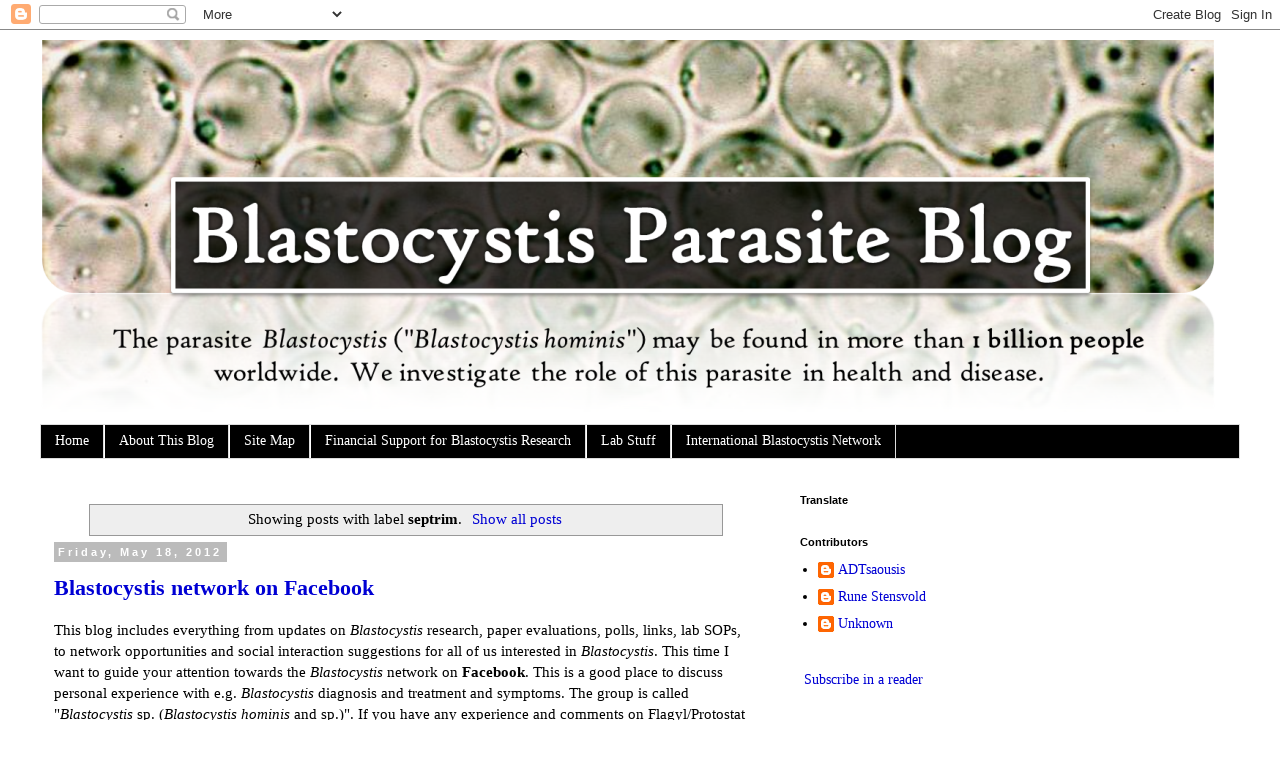

--- FILE ---
content_type: text/html; charset=UTF-8
request_url: https://www.blastocystis.net/search/label/septrim
body_size: 23251
content:
<!DOCTYPE html>
<html class='v2' dir='ltr' xmlns='http://www.w3.org/1999/xhtml' xmlns:b='http://www.google.com/2005/gml/b' xmlns:data='http://www.google.com/2005/gml/data' xmlns:expr='http://www.google.com/2005/gml/expr'>
<head>
<link href='https://www.blogger.com/static/v1/widgets/335934321-css_bundle_v2.css' rel='stylesheet' type='text/css'/>
<meta content='width=1100' name='viewport'/>
<meta content='text/html; charset=UTF-8' http-equiv='Content-Type'/>
<meta content='blogger' name='generator'/>
<link href='https://www.blastocystis.net/favicon.ico' rel='icon' type='image/x-icon'/>
<link href='http://www.blastocystis.net/search/label/septrim' rel='canonical'/>
<link rel="alternate" type="application/atom+xml" title="Blastocystis Parasite Blog - Atom" href="https://www.blastocystis.net/feeds/posts/default" />
<link rel="alternate" type="application/rss+xml" title="Blastocystis Parasite Blog - RSS" href="https://www.blastocystis.net/feeds/posts/default?alt=rss" />
<link rel="service.post" type="application/atom+xml" title="Blastocystis Parasite Blog - Atom" href="https://www.blogger.com/feeds/8639415468540338525/posts/default" />
<link rel="me" href="https://www.blogger.com/profile/09505548093935198201" />
<!--Can't find substitution for tag [blog.ieCssRetrofitLinks]-->
<meta content='A blog about the intestinal parasite Blastocystis, including research updates on its clinical significance and epidemiology.' name='description'/>
<meta content='http://www.blastocystis.net/search/label/septrim' property='og:url'/>
<meta content='Blastocystis Parasite Blog' property='og:title'/>
<meta content='A blog about the intestinal parasite Blastocystis, including research updates on its clinical significance and epidemiology.' property='og:description'/>
<title>Blastocystis Parasite Blog: septrim</title>
<style id='page-skin-1' type='text/css'><!--
/*
-----------------------------------------------
Blogger Template Style
Name:     Simple
Designer: Josh Peterson
URL:      www.noaesthetic.com
----------------------------------------------- */
/* Variable definitions
====================
<Variable name="keycolor" description="Main Color" type="color" default="#66bbdd"/>
<Group description="Page Text" selector="body">
<Variable name="body.font" description="Font" type="font"
default="normal normal 12px Arial, Tahoma, Helvetica, FreeSans, sans-serif"/>
<Variable name="body.text.color" description="Text Color" type="color" default="#222222"/>
</Group>
<Group description="Backgrounds" selector=".body-fauxcolumns-outer">
<Variable name="body.background.color" description="Outer Background" type="color" default="#66bbdd"/>
<Variable name="content.background.color" description="Main Background" type="color" default="#ffffff"/>
<Variable name="header.background.color" description="Header Background" type="color" default="transparent"/>
</Group>
<Group description="Links" selector=".main-outer">
<Variable name="link.color" description="Link Color" type="color" default="#2288bb"/>
<Variable name="link.visited.color" description="Visited Color" type="color" default="#888888"/>
<Variable name="link.hover.color" description="Hover Color" type="color" default="#33aaff"/>
</Group>
<Group description="Blog Title" selector=".header h1">
<Variable name="header.font" description="Font" type="font"
default="normal normal 60px Arial, Tahoma, Helvetica, FreeSans, sans-serif"/>
<Variable name="header.text.color" description="Title Color" type="color" default="#3399bb" />
</Group>
<Group description="Blog Description" selector=".header .description">
<Variable name="description.text.color" description="Description Color" type="color"
default="#777777" />
</Group>
<Group description="Tabs Text" selector=".tabs-inner .widget li a">
<Variable name="tabs.font" description="Font" type="font"
default="normal normal 14px Arial, Tahoma, Helvetica, FreeSans, sans-serif"/>
<Variable name="tabs.text.color" description="Text Color" type="color" default="#999999"/>
<Variable name="tabs.selected.text.color" description="Selected Color" type="color" default="#000000"/>
</Group>
<Group description="Tabs Background" selector=".tabs-outer .PageList">
<Variable name="tabs.background.color" description="Background Color" type="color" default="#f5f5f5"/>
<Variable name="tabs.selected.background.color" description="Selected Color" type="color" default="#eeeeee"/>
</Group>
<Group description="Post Title" selector="h3.post-title, .comments h4">
<Variable name="post.title.font" description="Font" type="font"
default="normal normal 22px Arial, Tahoma, Helvetica, FreeSans, sans-serif"/>
</Group>
<Group description="Date Header" selector=".date-header">
<Variable name="date.header.color" description="Text Color" type="color"
default="#000000"/>
<Variable name="date.header.background.color" description="Background Color" type="color"
default="transparent"/>
</Group>
<Group description="Post Footer" selector=".post-footer">
<Variable name="post.footer.text.color" description="Text Color" type="color" default="#666666"/>
<Variable name="post.footer.background.color" description="Background Color" type="color"
default="#f9f9f9"/>
<Variable name="post.footer.border.color" description="Shadow Color" type="color" default="#eeeeee"/>
</Group>
<Group description="Gadgets" selector="h2">
<Variable name="widget.title.font" description="Title Font" type="font"
default="normal bold 11px Arial, Tahoma, Helvetica, FreeSans, sans-serif"/>
<Variable name="widget.title.text.color" description="Title Color" type="color" default="#000000"/>
<Variable name="widget.alternate.text.color" description="Alternate Color" type="color" default="#999999"/>
</Group>
<Group description="Images" selector=".main-inner">
<Variable name="image.background.color" description="Background Color" type="color" default="#ffffff"/>
<Variable name="image.border.color" description="Border Color" type="color" default="#eeeeee"/>
<Variable name="image.text.color" description="Caption Text Color" type="color" default="#000000"/>
</Group>
<Group description="Accents" selector=".content-inner">
<Variable name="body.rule.color" description="Separator Line Color" type="color" default="#eeeeee"/>
<Variable name="tabs.border.color" description="Tabs Border Color" type="color" default="transparent"/>
</Group>
<Variable name="body.background" description="Body Background" type="background"
color="#ffffff" default="$(color) none repeat scroll top left"/>
<Variable name="body.background.override" description="Body Background Override" type="string" default=""/>
<Variable name="body.background.gradient.cap" description="Body Gradient Cap" type="url"
default="url(//www.blogblog.com/1kt/simple/gradients_light.png)"/>
<Variable name="body.background.gradient.tile" description="Body Gradient Tile" type="url"
default="url(//www.blogblog.com/1kt/simple/body_gradient_tile_light.png)"/>
<Variable name="content.background.color.selector" description="Content Background Color Selector" type="string" default=".content-inner"/>
<Variable name="content.padding" description="Content Padding" type="length" default="10px"/>
<Variable name="content.padding.horizontal" description="Content Horizontal Padding" type="length" default="10px"/>
<Variable name="content.shadow.spread" description="Content Shadow Spread" type="length" default="40px"/>
<Variable name="content.shadow.spread.webkit" description="Content Shadow Spread (WebKit)" type="length" default="5px"/>
<Variable name="content.shadow.spread.ie" description="Content Shadow Spread (IE)" type="length" default="10px"/>
<Variable name="main.border.width" description="Main Border Width" type="length" default="0"/>
<Variable name="header.background.gradient" description="Header Gradient" type="url" default="none"/>
<Variable name="header.shadow.offset.left" description="Header Shadow Offset Left" type="length" default="-1px"/>
<Variable name="header.shadow.offset.top" description="Header Shadow Offset Top" type="length" default="-1px"/>
<Variable name="header.shadow.spread" description="Header Shadow Spread" type="length" default="1px"/>
<Variable name="header.padding" description="Header Padding" type="length" default="30px"/>
<Variable name="header.border.size" description="Header Border Size" type="length" default="1px"/>
<Variable name="header.bottom.border.size" description="Header Bottom Border Size" type="length" default="1px"/>
<Variable name="header.border.horizontalsize" description="Header Horizontal Border Size" type="length" default="0"/>
<Variable name="description.text.size" description="Description Text Size" type="string" default="140%"/>
<Variable name="tabs.margin.top" description="Tabs Margin Top" type="length" default="0" />
<Variable name="tabs.margin.side" description="Tabs Side Margin" type="length" default="30px" />
<Variable name="tabs.background.gradient" description="Tabs Background Gradient" type="url"
default="url(//www.blogblog.com/1kt/simple/gradients_light.png)"/>
<Variable name="tabs.border.width" description="Tabs Border Width" type="length" default="1px"/>
<Variable name="tabs.bevel.border.width" description="Tabs Bevel Border Width" type="length" default="1px"/>
<Variable name="date.header.padding" description="Date Header Padding" type="string" default="inherit"/>
<Variable name="date.header.letterspacing" description="Date Header Letter Spacing" type="string" default="inherit"/>
<Variable name="date.header.margin" description="Date Header Margin" type="string" default="inherit"/>
<Variable name="post.margin.bottom" description="Post Bottom Margin" type="length" default="25px"/>
<Variable name="image.border.small.size" description="Image Border Small Size" type="length" default="2px"/>
<Variable name="image.border.large.size" description="Image Border Large Size" type="length" default="5px"/>
<Variable name="page.width.selector" description="Page Width Selector" type="string" default=".region-inner"/>
<Variable name="page.width" description="Page Width" type="string" default="auto"/>
<Variable name="main.section.margin" description="Main Section Margin" type="length" default="15px"/>
<Variable name="main.padding" description="Main Padding" type="length" default="15px"/>
<Variable name="main.padding.top" description="Main Padding Top" type="length" default="30px"/>
<Variable name="main.padding.bottom" description="Main Padding Bottom" type="length" default="30px"/>
<Variable name="paging.background"
color="#ffffff"
description="Background of blog paging area" type="background"
default="transparent none no-repeat scroll top center"/>
<Variable name="footer.bevel" description="Bevel border length of footer" type="length" default="0"/>
<Variable name="mobile.background.overlay" description="Mobile Background Overlay" type="string"
default="transparent none repeat scroll top left"/>
<Variable name="mobile.background.size" description="Mobile Background Size" type="string" default="auto"/>
<Variable name="mobile.button.color" description="Mobile Button Color" type="color" default="#ffffff" />
<Variable name="startSide" description="Side where text starts in blog language" type="automatic" default="left"/>
<Variable name="endSide" description="Side where text ends in blog language" type="automatic" default="right"/>
*/
/* Content
----------------------------------------------- */
body {
font: normal normal 14px Georgia, Utopia, 'Palatino Linotype', Palatino, serif;
color: #000000;
background: #ffffff none repeat scroll top left;
padding: 0 0 0 0;
}
html body .region-inner {
min-width: 0;
max-width: 100%;
width: auto;
}
a:link {
text-decoration:none;
color: #0000d4;
}
a:visited {
text-decoration:none;
color: #0000d4;
}
a:hover {
text-decoration:underline;
color: #ff0000;
}
.body-fauxcolumn-outer .fauxcolumn-inner {
background: transparent none repeat scroll top left;
_background-image: none;
}
.body-fauxcolumn-outer .cap-top {
position: absolute;
z-index: 1;
height: 400px;
width: 100%;
background: #ffffff none repeat scroll top left;
}
.body-fauxcolumn-outer .cap-top .cap-left {
width: 100%;
background: transparent none repeat-x scroll top left;
_background-image: none;
}
.content-outer {
-moz-box-shadow: 0 0 0 rgba(0, 0, 0, .15);
-webkit-box-shadow: 0 0 0 rgba(0, 0, 0, .15);
-goog-ms-box-shadow: 0 0 0 #333333;
box-shadow: 0 0 0 rgba(0, 0, 0, .15);
margin-bottom: 1px;
}
.content-inner {
padding: 10px 40px;
}
.content-inner {
background-color: #ffffff;
}
/* Header
----------------------------------------------- */
.header-outer {
background: transparent none repeat-x scroll 0 -400px;
_background-image: none;
}
.Header h1 {
font: normal bold 50px Georgia, Utopia, 'Palatino Linotype', Palatino, serif;
color: #0000d4;
text-shadow: 0 0 0 rgba(0, 0, 0, .2);
}
.Header h1 a {
color: #0000d4;
}
.Header .description {
font-size: 18px;
color: #000000;
}
.header-inner .Header .titlewrapper {
padding: 22px 0;
}
.header-inner .Header .descriptionwrapper {
padding: 0 0;
}
/* Tabs
----------------------------------------------- */
.tabs-inner .section:first-child {
border-top: 0 solid #dddddd;
}
.tabs-inner .section:first-child ul {
margin-top: -1px;
border-top: 1px solid #dddddd;
border-left: 1px solid #dddddd;
border-right: 1px solid #dddddd;
}
.tabs-inner .widget ul {
background: #000000 none repeat-x scroll 0 -800px;
_background-image: none;
border-bottom: 1px solid #dddddd;
margin-top: 0;
margin-left: -30px;
margin-right: -30px;
}
.tabs-inner .widget li a {
display: inline-block;
padding: .6em 1em;
font: normal normal 14px Georgia, Utopia, 'Palatino Linotype', Palatino, serif;
color: #ffffff;
border-left: 1px solid #ffffff;
border-right: 1px solid #dddddd;
}
.tabs-inner .widget li:first-child a {
border-left: none;
}
.tabs-inner .widget li.selected a, .tabs-inner .widget li a:hover {
color: #d40000;
background-color: #ffffff;
text-decoration: none;
}
/* Columns
----------------------------------------------- */
.main-outer {
border-top: 0 solid transparent;
}
.fauxcolumn-left-outer .fauxcolumn-inner {
border-right: 1px solid transparent;
}
.fauxcolumn-right-outer .fauxcolumn-inner {
border-left: 1px solid transparent;
}
/* Headings
----------------------------------------------- */
h2 {
margin: 0 0 1em 0;
font: normal bold 11px 'Trebuchet MS',Trebuchet,Verdana,sans-serif;
color: #000000;
}
/* Widgets
----------------------------------------------- */
.widget .zippy {
color: #999999;
text-shadow: 2px 2px 1px rgba(0, 0, 0, .1);
}
.widget .popular-posts ul {
list-style: none;
}
/* Posts
----------------------------------------------- */
.date-header span {
background-color: #bbbbbb;
color: #ffffff;
padding: 0.4em;
letter-spacing: 3px;
margin: inherit;
}
.main-inner {
padding-top: 35px;
padding-bottom: 65px;
}
.main-inner .column-center-inner {
padding: 0 0;
}
.main-inner .column-center-inner .section {
margin: 0 1em;
}
.post {
margin: 0 0 45px 0;
}
h3.post-title, .comments h4 {
font: normal bold 22px Georgia, Utopia, 'Palatino Linotype', Palatino, serif;
margin: .75em 0 0;
}
.post-body {
font-size: 110%;
line-height: 1.4;
position: relative;
}
.post-body img, .post-body .tr-caption-container, .Profile img, .Image img,
.BlogList .item-thumbnail img {
padding: 2px;
background: #ffffff;
border: 1px solid #eeeeee;
-moz-box-shadow: 1px 1px 5px rgba(0, 0, 0, .1);
-webkit-box-shadow: 1px 1px 5px rgba(0, 0, 0, .1);
box-shadow: 1px 1px 5px rgba(0, 0, 0, .1);
}
.post-body img, .post-body .tr-caption-container {
padding: 5px;
}
.post-body .tr-caption-container {
color: #000000;
}
.post-body .tr-caption-container img {
padding: 0;
background: transparent;
border: none;
-moz-box-shadow: 0 0 0 rgba(0, 0, 0, .1);
-webkit-box-shadow: 0 0 0 rgba(0, 0, 0, .1);
box-shadow: 0 0 0 rgba(0, 0, 0, .1);
}
.post-header {
margin: 0 0 1.5em;
line-height: 1.6;
font-size: 90%;
}
.post-footer {
margin: 20px -2px 0;
padding: 5px 10px;
color: #666666;
background-color: #eeeeee;
border-bottom: 1px solid #eeeeee;
line-height: 1.6;
font-size: 90%;
}
#comments .comment-author {
padding-top: 1.5em;
border-top: 1px solid transparent;
background-position: 0 1.5em;
}
#comments .comment-author:first-child {
padding-top: 0;
border-top: none;
}
.avatar-image-container {
margin: .2em 0 0;
}
#comments .avatar-image-container img {
border: 1px solid #eeeeee;
}
/* Comments
----------------------------------------------- */
.comments .comments-content .icon.blog-author {
background-repeat: no-repeat;
background-image: url([data-uri]);
}
.comments .comments-content .loadmore a {
border-top: 1px solid #999999;
border-bottom: 1px solid #999999;
}
.comments .comment-thread.inline-thread {
background-color: #eeeeee;
}
.comments .continue {
border-top: 2px solid #999999;
}
/* Accents
---------------------------------------------- */
.section-columns td.columns-cell {
border-left: 1px solid transparent;
}
.blog-pager {
background: transparent url(//www.blogblog.com/1kt/simple/paging_dot.png) repeat-x scroll top center;
}
.blog-pager-older-link, .home-link,
.blog-pager-newer-link {
background-color: #ffffff;
padding: 5px;
}
.footer-outer {
border-top: 1px dashed #bbbbbb;
}
/* Mobile
----------------------------------------------- */
body.mobile  {
background-size: auto;
}
.mobile .body-fauxcolumn-outer {
background: transparent none repeat scroll top left;
}
.mobile .body-fauxcolumn-outer .cap-top {
background-size: 100% auto;
}
.mobile .content-outer {
-webkit-box-shadow: 0 0 3px rgba(0, 0, 0, .15);
box-shadow: 0 0 3px rgba(0, 0, 0, .15);
}
body.mobile .AdSense {
margin: 0 -0;
}
.mobile .tabs-inner .widget ul {
margin-left: 0;
margin-right: 0;
}
.mobile .post {
margin: 0;
}
.mobile .main-inner .column-center-inner .section {
margin: 0;
}
.mobile .date-header span {
padding: 0.1em 10px;
margin: 0 -10px;
}
.mobile h3.post-title {
margin: 0;
}
.mobile .blog-pager {
background: transparent none no-repeat scroll top center;
}
.mobile .footer-outer {
border-top: none;
}
.mobile .main-inner, .mobile .footer-inner {
background-color: #ffffff;
}
.mobile-index-contents {
color: #000000;
}
.mobile-link-button {
background-color: #0000d4;
}
.mobile-link-button a:link, .mobile-link-button a:visited {
color: #ffffff;
}
.mobile .tabs-inner .section:first-child {
border-top: none;
}
.mobile .tabs-inner .PageList .widget-content {
background-color: #ffffff;
color: #d40000;
border-top: 1px solid #dddddd;
border-bottom: 1px solid #dddddd;
}
.mobile .tabs-inner .PageList .widget-content .pagelist-arrow {
border-left: 1px solid #dddddd;
}

--></style>
<style id='template-skin-1' type='text/css'><!--
body {
min-width: 1280px;
}
.content-outer, .content-fauxcolumn-outer, .region-inner {
min-width: 1280px;
max-width: 1280px;
_width: 1280px;
}
.main-inner .columns {
padding-left: 0;
padding-right: 470px;
}
.main-inner .fauxcolumn-center-outer {
left: 0;
right: 470px;
/* IE6 does not respect left and right together */
_width: expression(this.parentNode.offsetWidth -
parseInt("0") -
parseInt("470px") + 'px');
}
.main-inner .fauxcolumn-left-outer {
width: 0;
}
.main-inner .fauxcolumn-right-outer {
width: 470px;
}
.main-inner .column-left-outer {
width: 0;
right: 100%;
margin-left: -0;
}
.main-inner .column-right-outer {
width: 470px;
margin-right: -470px;
}
#layout {
min-width: 0;
}
#layout .content-outer {
min-width: 0;
width: 800px;
}
#layout .region-inner {
min-width: 0;
width: auto;
}
--></style>
<script type='text/javascript'>
        (function(i,s,o,g,r,a,m){i['GoogleAnalyticsObject']=r;i[r]=i[r]||function(){
        (i[r].q=i[r].q||[]).push(arguments)},i[r].l=1*new Date();a=s.createElement(o),
        m=s.getElementsByTagName(o)[0];a.async=1;a.src=g;m.parentNode.insertBefore(a,m)
        })(window,document,'script','https://www.google-analytics.com/analytics.js','ga');
        ga('create', 'UA-30564693-1', 'auto', 'blogger');
        ga('blogger.send', 'pageview');
      </script>
<link href='https://www.blogger.com/dyn-css/authorization.css?targetBlogID=8639415468540338525&amp;zx=7ce0768e-b1e5-43c6-9447-2716a7b51179' media='none' onload='if(media!=&#39;all&#39;)media=&#39;all&#39;' rel='stylesheet'/><noscript><link href='https://www.blogger.com/dyn-css/authorization.css?targetBlogID=8639415468540338525&amp;zx=7ce0768e-b1e5-43c6-9447-2716a7b51179' rel='stylesheet'/></noscript>
<meta name='google-adsense-platform-account' content='ca-host-pub-1556223355139109'/>
<meta name='google-adsense-platform-domain' content='blogspot.com'/>

<!-- data-ad-client=ca-pub-4766852152837675 -->

</head>
<body class='loading'>
<div class='navbar section' id='navbar'><div class='widget Navbar' data-version='1' id='Navbar1'><script type="text/javascript">
    function setAttributeOnload(object, attribute, val) {
      if(window.addEventListener) {
        window.addEventListener('load',
          function(){ object[attribute] = val; }, false);
      } else {
        window.attachEvent('onload', function(){ object[attribute] = val; });
      }
    }
  </script>
<div id="navbar-iframe-container"></div>
<script type="text/javascript" src="https://apis.google.com/js/platform.js"></script>
<script type="text/javascript">
      gapi.load("gapi.iframes:gapi.iframes.style.bubble", function() {
        if (gapi.iframes && gapi.iframes.getContext) {
          gapi.iframes.getContext().openChild({
              url: 'https://www.blogger.com/navbar/8639415468540338525?origin\x3dhttps://www.blastocystis.net',
              where: document.getElementById("navbar-iframe-container"),
              id: "navbar-iframe"
          });
        }
      });
    </script><script type="text/javascript">
(function() {
var script = document.createElement('script');
script.type = 'text/javascript';
script.src = '//pagead2.googlesyndication.com/pagead/js/google_top_exp.js';
var head = document.getElementsByTagName('head')[0];
if (head) {
head.appendChild(script);
}})();
</script>
</div></div>
<div itemscope='itemscope' itemtype='http://schema.org/Blog' style='display: none;'>
<meta content='Blastocystis Parasite Blog' itemprop='name'/>
<meta content='A blog about the intestinal parasite Blastocystis, including research updates on its clinical significance and epidemiology.' itemprop='description'/>
</div>
<div class='body-fauxcolumns'>
<div class='fauxcolumn-outer body-fauxcolumn-outer'>
<div class='cap-top'>
<div class='cap-left'></div>
<div class='cap-right'></div>
</div>
<div class='fauxborder-left'>
<div class='fauxborder-right'></div>
<div class='fauxcolumn-inner'>
</div>
</div>
<div class='cap-bottom'>
<div class='cap-left'></div>
<div class='cap-right'></div>
</div>
</div>
</div>
<div class='content'>
<div class='content-fauxcolumns'>
<div class='fauxcolumn-outer content-fauxcolumn-outer'>
<div class='cap-top'>
<div class='cap-left'></div>
<div class='cap-right'></div>
</div>
<div class='fauxborder-left'>
<div class='fauxborder-right'></div>
<div class='fauxcolumn-inner'>
</div>
</div>
<div class='cap-bottom'>
<div class='cap-left'></div>
<div class='cap-right'></div>
</div>
</div>
</div>
<div class='content-outer'>
<div class='content-cap-top cap-top'>
<div class='cap-left'></div>
<div class='cap-right'></div>
</div>
<div class='fauxborder-left content-fauxborder-left'>
<div class='fauxborder-right content-fauxborder-right'></div>
<div class='content-inner'>
<header>
<div class='header-outer'>
<div class='header-cap-top cap-top'>
<div class='cap-left'></div>
<div class='cap-right'></div>
</div>
<div class='fauxborder-left header-fauxborder-left'>
<div class='fauxborder-right header-fauxborder-right'></div>
<div class='region-inner header-inner'>
<div class='header section' id='header'><div class='widget Header' data-version='1' id='Header1'>
<div id='header-inner'>
<a href='https://www.blastocystis.net/' style='display: block'>
<img alt='Blastocystis Parasite Blog' height='385px; ' id='Header1_headerimg' src='https://blogger.googleusercontent.com/img/b/R29vZ2xl/AVvXsEjpaB38xd2T436wJ5K9LdEtM5RBAsPpEpum7EHIh8pQchZMfsTzIQ1958WE1OQeKCJZtgMKALBzxNygKf2csV8QQtsM2B7ylSFpmw4T3mOgeLBVg2rbFIN4kQ6bOGPWDGhgv0Xm5_0h_Uc/s1600/Billede31.png' style='display: block' width='1176px; '/>
</a>
</div>
</div></div>
</div>
</div>
<div class='header-cap-bottom cap-bottom'>
<div class='cap-left'></div>
<div class='cap-right'></div>
</div>
</div>
</header>
<div class='tabs-outer'>
<div class='tabs-cap-top cap-top'>
<div class='cap-left'></div>
<div class='cap-right'></div>
</div>
<div class='fauxborder-left tabs-fauxborder-left'>
<div class='fauxborder-right tabs-fauxborder-right'></div>
<div class='region-inner tabs-inner'>
<div class='tabs section' id='crosscol'><div class='widget PageList' data-version='1' id='PageList1'>
<h2>Pages</h2>
<div class='widget-content'>
<ul>
<li>
<a href='https://www.blastocystis.net/'>Home</a>
</li>
<li>
<a href='https://www.blastocystis.net/p/about-this-blog.html'>About This Blog</a>
</li>
<li>
<a href='https://www.blastocystis.net/p/var-numposts-100var-standardstyling.html'>Site Map</a>
</li>
<li>
<a href='https://www.blastocystis.net/p/financial-support-for-blastocystis.html'>Financial Support for Blastocystis Research</a>
</li>
<li>
<a href='https://www.blastocystis.net/p/lab-stuff.html'>Lab Stuff</a>
</li>
<li>
<a href='https://www.blastocystis.net/p/international-blastocystis-network.html'>International Blastocystis Network</a>
</li>
</ul>
<div class='clear'></div>
</div>
</div></div>
<div class='tabs no-items section' id='crosscol-overflow'></div>
</div>
</div>
<div class='tabs-cap-bottom cap-bottom'>
<div class='cap-left'></div>
<div class='cap-right'></div>
</div>
</div>
<div class='main-outer'>
<div class='main-cap-top cap-top'>
<div class='cap-left'></div>
<div class='cap-right'></div>
</div>
<div class='fauxborder-left main-fauxborder-left'>
<div class='fauxborder-right main-fauxborder-right'></div>
<div class='region-inner main-inner'>
<div class='columns fauxcolumns'>
<div class='fauxcolumn-outer fauxcolumn-center-outer'>
<div class='cap-top'>
<div class='cap-left'></div>
<div class='cap-right'></div>
</div>
<div class='fauxborder-left'>
<div class='fauxborder-right'></div>
<div class='fauxcolumn-inner'>
</div>
</div>
<div class='cap-bottom'>
<div class='cap-left'></div>
<div class='cap-right'></div>
</div>
</div>
<div class='fauxcolumn-outer fauxcolumn-left-outer'>
<div class='cap-top'>
<div class='cap-left'></div>
<div class='cap-right'></div>
</div>
<div class='fauxborder-left'>
<div class='fauxborder-right'></div>
<div class='fauxcolumn-inner'>
</div>
</div>
<div class='cap-bottom'>
<div class='cap-left'></div>
<div class='cap-right'></div>
</div>
</div>
<div class='fauxcolumn-outer fauxcolumn-right-outer'>
<div class='cap-top'>
<div class='cap-left'></div>
<div class='cap-right'></div>
</div>
<div class='fauxborder-left'>
<div class='fauxborder-right'></div>
<div class='fauxcolumn-inner'>
</div>
</div>
<div class='cap-bottom'>
<div class='cap-left'></div>
<div class='cap-right'></div>
</div>
</div>
<!-- corrects IE6 width calculation -->
<div class='columns-inner'>
<div class='column-center-outer'>
<div class='column-center-inner'>
<div class='main section' id='main'><div class='widget Blog' data-version='1' id='Blog1'>
<div class='blog-posts hfeed'>
<div class='status-msg-wrap'>
<div class='status-msg-body'>
Showing posts with label <b>septrim</b>. <a href="https://www.blastocystis.net/">Show all posts</a>
</div>
<div class='status-msg-border'>
<div class='status-msg-bg'>
<div class='status-msg-hidden'>Showing posts with label <b>septrim</b>. <a href="https://www.blastocystis.net/">Show all posts</a></div>
</div>
</div>
</div>
<div style='clear: both;'></div>
<!--Can't find substitution for tag [defaultAdStart]-->

          <div class="date-outer">
        
<h2 class='date-header'><span>Friday, May 18, 2012</span></h2>

          <div class="date-posts">
        
<div class='post-outer'>
<div class='post hentry' itemprop='blogPost' itemscope='itemscope' itemtype='http://schema.org/BlogPosting'>
<meta content='8639415468540338525' itemprop='blogId'/>
<meta content='2665082969195630830' itemprop='postId'/>
<a name='2665082969195630830'></a>
<h3 class='post-title entry-title' itemprop='name'>
<a href='https://www.blastocystis.net/2012/05/blastocystis-network-on-facebook.html'>Blastocystis network on Facebook</a>
</h3>
<div class='post-header'>
<div class='post-header-line-1'></div>
</div>
<div class='post-body entry-content' id='post-body-2665082969195630830' itemprop='articleBody'>
<div dir="ltr" style="text-align: left;" trbidi="on">
This blog includes everything from updates on <i>Blastocystis </i>research, paper evaluations, polls, links, lab SOPs, to network opportunities and social interaction suggestions for all of us interested in <i>Blastocystis</i>. This time I want to guide your attention towards the <i>Blastocystis </i>network on <b>Facebook</b>. This is a good place to discuss personal experience with e.g. <i>Blastocystis </i>diagnosis and treatment and symptoms. The group is called "<i>Blastocystis </i>sp. (<i>Blastocystis hominis </i>and sp.)". If you have any experience and comments on Flagyl/Protostat (metronidazole), CDD regimens, including Secnidazole, Nitazoxanide, Furazolidone, Septrim (or Bactrim), Diloxanide Furoate, or other agents, please look up the group and share... We need your experience and views.</div>
<div style='clear: both;'></div>
</div>
<div class='post-footer'>
<div class='post-footer-line post-footer-line-1'><span class='post-author vcard'>
Posted by
<span class='fn' itemprop='author' itemscope='itemscope' itemtype='http://schema.org/Person'>
<meta content='https://www.blogger.com/profile/09505548093935198201' itemprop='url'/>
<a class='g-profile' href='https://www.blogger.com/profile/09505548093935198201' rel='author' title='author profile'>
<span itemprop='name'>Rune Stensvold</span>
</a>
</span>
</span>
<span class='post-timestamp'>
at
<meta content='http://www.blastocystis.net/2012/05/blastocystis-network-on-facebook.html' itemprop='url'/>
<a class='timestamp-link' href='https://www.blastocystis.net/2012/05/blastocystis-network-on-facebook.html' rel='bookmark' title='permanent link'><abbr class='published' itemprop='datePublished' title='2012-05-18T16:52:00+02:00'>4:52&#8239;PM</abbr></a>
</span>
<span class='post-comment-link'>
<a class='comment-link' href='https://www.blastocystis.net/2012/05/blastocystis-network-on-facebook.html#comment-form' onclick=''>
3 comments:
  </a>
</span>
<span class='post-icons'>
<span class='item-action'>
<a href='https://www.blogger.com/email-post/8639415468540338525/2665082969195630830' title='Email Post'>
<img alt="" class="icon-action" height="13" src="//img1.blogblog.com/img/icon18_email.gif" width="18">
</a>
</span>
<span class='item-control blog-admin pid-1027735066'>
<a href='https://www.blogger.com/post-edit.g?blogID=8639415468540338525&postID=2665082969195630830&from=pencil' title='Edit Post'>
<img alt='' class='icon-action' height='18' src='https://resources.blogblog.com/img/icon18_edit_allbkg.gif' width='18'/>
</a>
</span>
</span>
<div class='post-share-buttons goog-inline-block'>
<a class='goog-inline-block share-button sb-email' href='https://www.blogger.com/share-post.g?blogID=8639415468540338525&postID=2665082969195630830&target=email' target='_blank' title='Email This'><span class='share-button-link-text'>Email This</span></a><a class='goog-inline-block share-button sb-blog' href='https://www.blogger.com/share-post.g?blogID=8639415468540338525&postID=2665082969195630830&target=blog' onclick='window.open(this.href, "_blank", "height=270,width=475"); return false;' target='_blank' title='BlogThis!'><span class='share-button-link-text'>BlogThis!</span></a><a class='goog-inline-block share-button sb-twitter' href='https://www.blogger.com/share-post.g?blogID=8639415468540338525&postID=2665082969195630830&target=twitter' target='_blank' title='Share to X'><span class='share-button-link-text'>Share to X</span></a><a class='goog-inline-block share-button sb-facebook' href='https://www.blogger.com/share-post.g?blogID=8639415468540338525&postID=2665082969195630830&target=facebook' onclick='window.open(this.href, "_blank", "height=430,width=640"); return false;' target='_blank' title='Share to Facebook'><span class='share-button-link-text'>Share to Facebook</span></a><a class='goog-inline-block share-button sb-pinterest' href='https://www.blogger.com/share-post.g?blogID=8639415468540338525&postID=2665082969195630830&target=pinterest' target='_blank' title='Share to Pinterest'><span class='share-button-link-text'>Share to Pinterest</span></a>
</div>
</div>
<div class='post-footer-line post-footer-line-2'><span class='post-labels'>
Labels:
<a href='https://www.blastocystis.net/search/label/bactrim' rel='tag'>bactrim</a>,
<a href='https://www.blastocystis.net/search/label/Blastocystis' rel='tag'>Blastocystis</a>,
<a href='https://www.blastocystis.net/search/label/diagnosis' rel='tag'>diagnosis</a>,
<a href='https://www.blastocystis.net/search/label/diloxanide%20furoate' rel='tag'>diloxanide furoate</a>,
<a href='https://www.blastocystis.net/search/label/Facebook' rel='tag'>Facebook</a>,
<a href='https://www.blastocystis.net/search/label/furazolidone' rel='tag'>furazolidone</a>,
<a href='https://www.blastocystis.net/search/label/metronidazole' rel='tag'>metronidazole</a>,
<a href='https://www.blastocystis.net/search/label/nitazoxanide' rel='tag'>nitazoxanide</a>,
<a href='https://www.blastocystis.net/search/label/secnidazole' rel='tag'>secnidazole</a>,
<a href='https://www.blastocystis.net/search/label/septrim' rel='tag'>septrim</a>,
<a href='https://www.blastocystis.net/search/label/Social%20network' rel='tag'>Social network</a>,
<a href='https://www.blastocystis.net/search/label/Treatment' rel='tag'>Treatment</a>
</span>
</div>
<div class='post-footer-line post-footer-line-3'><span class='reaction-buttons'>
</span>
<span class='post-location'>
</span>
</div>
</div>
</div>
</div>

        </div></div>
      
<!--Can't find substitution for tag [adEnd]-->
</div>
<div class='blog-pager' id='blog-pager'>
<span id='blog-pager-older-link'>
<a class='blog-pager-older-link' href='https://www.blastocystis.net/search/label/septrim?updated-max=2012-05-18T16:52:00%2B02:00&max-results=20&start=20&by-date=false' id='Blog1_blog-pager-older-link' title='Older Posts'>Older Posts</a>
</span>
<a class='home-link' href='https://www.blastocystis.net/'>Home</a>
</div>
<div class='clear'></div>
<div class='blog-feeds'>
<div class='feed-links'>
Subscribe to:
<a class='feed-link' href='https://www.blastocystis.net/feeds/posts/default' target='_blank' type='application/atom+xml'>Comments (Atom)</a>
</div>
</div>
</div></div>
</div>
</div>
<div class='column-left-outer'>
<div class='column-left-inner'>
<aside>
</aside>
</div>
</div>
<div class='column-right-outer'>
<div class='column-right-inner'>
<aside>
<div class='sidebar section' id='sidebar-right-1'><div class='widget Translate' data-version='1' id='Translate1'>
<h2 class='title'>Translate</h2>
<div id='google_translate_element'></div>
<script>
    function googleTranslateElementInit() {
      new google.translate.TranslateElement({
        pageLanguage: 'en',
        autoDisplay: 'true',
        layout: google.translate.TranslateElement.InlineLayout.VERTICAL
      }, 'google_translate_element');
    }
  </script>
<script src='//translate.google.com/translate_a/element.js?cb=googleTranslateElementInit'></script>
<div class='clear'></div>
</div><div class='widget Profile' data-version='1' id='Profile1'>
<h2>Contributors</h2>
<div class='widget-content'>
<ul>
<li><a class='profile-name-link g-profile' href='https://www.blogger.com/profile/05847925775056917444' style='background-image: url(//www.blogger.com/img/logo-16.png);'>ADTsaousis</a></li>
<li><a class='profile-name-link g-profile' href='https://www.blogger.com/profile/09505548093935198201' style='background-image: url(//www.blogger.com/img/logo-16.png);'>Rune Stensvold</a></li>
<li><a class='profile-name-link g-profile' href='https://www.blogger.com/profile/04542882549324651695' style='background-image: url(//www.blogger.com/img/logo-16.png);'>Unknown</a></li>
</ul>
<div class='clear'></div>
</div>
</div><div class='widget HTML' data-version='1' id='HTML7'>
<div class='widget-content'>
<p><a href="http://feeds.feedburner.com/blogspot/xRsSj" rel="alternate" type="application/rss+xml"><img src="//feedburner.google.com/fb/images/pub/feed-icon32x32.png" alt="" style="vertical-align:middle;border:0"/></a>&nbsp;<a href="http://feeds.feedburner.com/blogspot/xRsSj" rel="alternate" type="application/rss+xml">Subscribe in a reader</a></p>
</div>
<div class='clear'></div>
</div><div class='widget BlogSearch' data-version='1' id='BlogSearch1'>
<h2 class='title'>Search This Blog</h2>
<div class='widget-content'>
<div id='BlogSearch1_form'>
<form action='https://www.blastocystis.net/search' class='gsc-search-box' target='_top'>
<table cellpadding='0' cellspacing='0' class='gsc-search-box'>
<tbody>
<tr>
<td class='gsc-input'>
<input autocomplete='off' class='gsc-input' name='q' size='10' title='search' type='text' value=''/>
</td>
<td class='gsc-search-button'>
<input class='gsc-search-button' title='search' type='submit' value='Search'/>
</td>
</tr>
</tbody>
</table>
</form>
</div>
</div>
<div class='clear'></div>
</div><div class='widget Stats' data-version='1' id='Stats1'>
<h2>Total Pageviews</h2>
<div class='widget-content'>
<div id='Stats1_content' style='display: none;'>
<span class='counter-wrapper text-counter-wrapper' id='Stats1_totalCount'>
</span>
<div class='clear'></div>
</div>
</div>
</div><div class='widget PopularPosts' data-version='1' id='PopularPosts1'>
<h2>Popular Posts</h2>
<div class='widget-content popular-posts'>
<ul>
<li>
<div class='item-content'>
<div class='item-thumbnail'>
<a href='https://www.blastocystis.net/2012/06/circular-problem-of-blastocystis.html' target='_blank'>
<img alt='' border='0' src='https://lh3.googleusercontent.com/blogger_img_proxy/AEn0k_uMUXiOh8bF5NLq0DfQCAiDATmV6uNN28mNNRmqr864VZry6qocqNo0jWot5SoOvwQwGJ4GgH3czp1cBy6W65eglNRJuAJMTNs5Vu_PaNTra02owIWNIOMduZsqmkUHrRnt0yiZFSaSvSfrZTXduoX0u2e0Vg=w72-h72-p-k-no-nu'/>
</a>
</div>
<div class='item-title'><a href='https://www.blastocystis.net/2012/06/circular-problem-of-blastocystis.html'>The Circular Problem of Blastocystis</a></div>
<div class='item-snippet'>      After submitting stool samples for microbiological analyses, many people with intestinal symptoms are informed by their GPs that they ...</div>
</div>
<div style='clear: both;'></div>
</li>
<li>
<div class='item-content'>
<div class='item-thumbnail'>
<a href='https://www.blastocystis.net/2013/06/blastocystis-monsters-inside-me.html' target='_blank'>
<img alt='' border='0' src='https://lh3.googleusercontent.com/blogger_img_proxy/AEn0k_vix4Z_OPyYcWpl_c7xwPB8GOWnOgc8drz0gjs-HGg-K5w09Fv9J3tPJKJJ_fOYPQqxoS1w3brz5FDsU5BpdNZew2Xp2v5sz-E9raVmi3P1HhCaZQ=w72-h72-n-k-no-nu'/>
</a>
</div>
<div class='item-title'><a href='https://www.blastocystis.net/2013/06/blastocystis-monsters-inside-me.html'>Blastocystis - &#39;Monsters Inside Me&#39;</a></div>
<div class='item-snippet'>   I woke up this morning, grabbed my smartphone and went on to check my Blastocystis Google Alert. There was one entry, and this was the on...</div>
</div>
<div style='clear: both;'></div>
</li>
<li>
<div class='item-content'>
<div class='item-thumbnail'>
<a href='https://www.blastocystis.net/2012/11/amelioration-of-colitis-by-parasites-or.html' target='_blank'>
<img alt='' border='0' src='https://blogger.googleusercontent.com/img/b/R29vZ2xl/AVvXsEj6PEUpDtHUgI0sl16xnqEZ2_bYzuA-V5485DhiH_8hteA5F-pmVI071S7MoX7b6-6LHyz50GN0VXyd74lYbJos8Cv7pbCL1pb50od6z95tfJg4vBiyhxDpt_m5sg9k9JMCco0qasOzS3s/w72-h72-p-k-no-nu/Trichuris+trichiura+egg.jpg'/>
</a>
</div>
<div class='item-title'><a href='https://www.blastocystis.net/2012/11/amelioration-of-colitis-by-parasites-or.html'>Amelioration of Colitis by Parasites - or "An Elliott & Weinstock Special"</a></div>
<div class='item-snippet'>       Common parasites such as Blastocystis and Dientamoeba fragilis  are often incriminated of causing chronic or intermittent diarrhoea o...</div>
</div>
<div style='clear: both;'></div>
</li>
<li>
<div class='item-content'>
<div class='item-thumbnail'>
<a href='https://www.blastocystis.net/2013/10/dying-to-know-about-dientamoeba.html' target='_blank'>
<img alt='' border='0' src='https://blogger.googleusercontent.com/img/b/R29vZ2xl/AVvXsEgu5DhEmh6-KdtSOvakO6kJdX6F67tKXICBjUB2gGBh1eKQkZgomjbGBosmMxJk38PLG9GODQ-oI2nFd2-Yd4TU3Uq2-v78v1tyVjBymmE-qTA4VbDjZYWf6lQ6Ue-WcX4lQ9hvHC6Epbk/w72-h72-p-k-no-nu/P1010844.JPG'/>
</a>
</div>
<div class='item-title'><a href='https://www.blastocystis.net/2013/10/dying-to-know-about-dientamoeba.html'>Dying to know about Dientamoeba?</a></div>
<div class='item-snippet'>    It&#39;s difficult to say &#39; Blastocystis &#39; without saying &#39; Dientamoeba fragilis &#39;. Both parasites tend to be extremely ...</div>
</div>
<div style='clear: both;'></div>
</li>
<li>
<div class='item-content'>
<div class='item-thumbnail'>
<a href='https://www.blastocystis.net/2014/11/this-month-in-blastocystis-research-nov.html' target='_blank'>
<img alt='' border='0' src='https://blogger.googleusercontent.com/img/b/R29vZ2xl/AVvXsEj1eJwRshB1C0Y-HmoPlrjbS37mbDo_ATkwix6CF_c_8HDboHfGbTSqk4mbC2Qr27JfyuFw-SypNDP41BEDXhxm7hFT2SYE0Mu8NV7sUF-0lzkAHhIAnadSiEBvU6HAzOPqjRG_SsGzCxc/w72-h72-p-k-no-nu/11956.jpg'/>
</a>
</div>
<div class='item-title'><a href='https://www.blastocystis.net/2014/11/this-month-in-blastocystis-research-nov.html'>This Month in Blastocystis Research (NOV 2014): Blasting Blastocystis Edition</a></div>
<div class='item-snippet'>  The &#39;This Month&#39; post is triggered by a paper emerging in the journal Gut Pathogens describing a clinical pilot study on the effic...</div>
</div>
<div style='clear: both;'></div>
</li>
<li>
<div class='item-content'>
<div class='item-title'><a href='https://www.blastocystis.net/2012/03/blastocystis-treatment.html'>Blastocystis Treatment</a></div>
<div class='item-snippet'> In my opinion, in many cases we should &quot;leave Blastocystis alone&quot;. In some cases, however, treatment may be warranted. However, c...</div>
</div>
<div style='clear: both;'></div>
</li>
<li>
<div class='item-content'>
<div class='item-thumbnail'>
<a href='https://www.blastocystis.net/2013/05/wrap-up-of-cell-symposium-on-microbiome.html' target='_blank'>
<img alt='' border='0' src='https://lh3.googleusercontent.com/blogger_img_proxy/AEn0k_tKv0FX4aHt8TrPv_-HOG2Ix_X9hVT-EMWkqhkFpJZHaNVpcBKFgF03Xh-BM4eILu55FnU8S7m02yl3-rA5fUPPYZyqwqcqEyuQl6tWdJd75XCuJ72pYW9eh4CTtJhayGra=w72-h72-p-k-no-nu'/>
</a>
</div>
<div class='item-title'><a href='https://www.blastocystis.net/2013/05/wrap-up-of-cell-symposium-on-microbiome.html'>Wrap-Up of Cell Symposium on Microbiome and Host Health</a></div>
<div class='item-snippet'>      For a parasitologist with a major interest in novel technology like me the Cell Symposium on Microbiome and Host Health (#CMHH) was a ...</div>
</div>
<div style='clear: both;'></div>
</li>
</ul>
<div class='clear'></div>
</div>
</div><div class='widget HTML' data-version='1' id='HTML8'>
<h2 class='title'>Find me on Facebook</h2>
<div class='widget-content'>
<div id="fb-root"></div>
<script>(function(d, s, id) {
  var js, fjs = d.getElementsByTagName(s)[0];
  if (d.getElementById(id)) return;
  js = d.createElement(s); js.id = id;
  js.src = "//connect.facebook.net/da_DK/all.js#xfbml=1";
  fjs.parentNode.insertBefore(js, fjs);
}(document, 'script', 'facebook-jssdk'));</script>
<div class="fb-like-box" data-href="https://www.facebook.com/pages/Blastocystis-Parasite-Blog/161212370703270" data-width="400" data-show-faces="false" data-stream="true" data-header="true"></div>
<br />
<div id="fb-root"></div>
<script>(function(d, s, id) {
  var js, fjs = d.getElementsByTagName(s)[0];
  if (d.getElementById(id)) return;
  js = d.createElement(s); js.id = id;
  js.src = "//connect.facebook.net/en_GB/all.js#xfbml=1";
  fjs.parentNode.insertBefore(js, fjs);
}(document, 'script', 'facebook-jssdk'));</script>

<div class="fb-like" data-href="http://www.blastocystis.net/" data-send="true" data-layout="button_count" data-width="450" data-show-faces="true" data-font="arial" data-action="recommend"></div>
</div>
<div class='clear'></div>
</div><div class='widget BlogArchive' data-version='1' id='BlogArchive1'>
<h2>Blog Archive</h2>
<div class='widget-content'>
<div id='ArchiveList'>
<div id='BlogArchive1_ArchiveList'>
<ul class='hierarchy'>
<li class='archivedate expanded'>
<a class='toggle' href='javascript:void(0)'>
<span class='zippy toggle-open'>

        &#9660;&#160;
      
</span>
</a>
<a class='post-count-link' href='https://www.blastocystis.net/2025/'>
2025
</a>
<span class='post-count' dir='ltr'>(3)</span>
<ul class='hierarchy'>
<li class='archivedate expanded'>
<a class='toggle' href='javascript:void(0)'>
<span class='zippy toggle-open'>

        &#9660;&#160;
      
</span>
</a>
<a class='post-count-link' href='https://www.blastocystis.net/2025/12/'>
December
</a>
<span class='post-count' dir='ltr'>(1)</span>
<ul class='posts'>
<li><a href='https://www.blastocystis.net/2025/12/hi-just-came-back-from-great-jitmm2025.html'>JITMM2025 presentation on Blastocystis</a></li>
</ul>
</li>
</ul>
<ul class='hierarchy'>
<li class='archivedate collapsed'>
<a class='toggle' href='javascript:void(0)'>
<span class='zippy'>

        &#9658;&#160;
      
</span>
</a>
<a class='post-count-link' href='https://www.blastocystis.net/2025/08/'>
August
</a>
<span class='post-count' dir='ltr'>(1)</span>
</li>
</ul>
<ul class='hierarchy'>
<li class='archivedate collapsed'>
<a class='toggle' href='javascript:void(0)'>
<span class='zippy'>

        &#9658;&#160;
      
</span>
</a>
<a class='post-count-link' href='https://www.blastocystis.net/2025/01/'>
January
</a>
<span class='post-count' dir='ltr'>(1)</span>
</li>
</ul>
</li>
</ul>
<ul class='hierarchy'>
<li class='archivedate collapsed'>
<a class='toggle' href='javascript:void(0)'>
<span class='zippy'>

        &#9658;&#160;
      
</span>
</a>
<a class='post-count-link' href='https://www.blastocystis.net/2024/'>
2024
</a>
<span class='post-count' dir='ltr'>(1)</span>
<ul class='hierarchy'>
<li class='archivedate collapsed'>
<a class='toggle' href='javascript:void(0)'>
<span class='zippy'>

        &#9658;&#160;
      
</span>
</a>
<a class='post-count-link' href='https://www.blastocystis.net/2024/02/'>
February
</a>
<span class='post-count' dir='ltr'>(1)</span>
</li>
</ul>
</li>
</ul>
<ul class='hierarchy'>
<li class='archivedate collapsed'>
<a class='toggle' href='javascript:void(0)'>
<span class='zippy'>

        &#9658;&#160;
      
</span>
</a>
<a class='post-count-link' href='https://www.blastocystis.net/2023/'>
2023
</a>
<span class='post-count' dir='ltr'>(2)</span>
<ul class='hierarchy'>
<li class='archivedate collapsed'>
<a class='toggle' href='javascript:void(0)'>
<span class='zippy'>

        &#9658;&#160;
      
</span>
</a>
<a class='post-count-link' href='https://www.blastocystis.net/2023/05/'>
May
</a>
<span class='post-count' dir='ltr'>(1)</span>
</li>
</ul>
<ul class='hierarchy'>
<li class='archivedate collapsed'>
<a class='toggle' href='javascript:void(0)'>
<span class='zippy'>

        &#9658;&#160;
      
</span>
</a>
<a class='post-count-link' href='https://www.blastocystis.net/2023/02/'>
February
</a>
<span class='post-count' dir='ltr'>(1)</span>
</li>
</ul>
</li>
</ul>
<ul class='hierarchy'>
<li class='archivedate collapsed'>
<a class='toggle' href='javascript:void(0)'>
<span class='zippy'>

        &#9658;&#160;
      
</span>
</a>
<a class='post-count-link' href='https://www.blastocystis.net/2022/'>
2022
</a>
<span class='post-count' dir='ltr'>(7)</span>
<ul class='hierarchy'>
<li class='archivedate collapsed'>
<a class='toggle' href='javascript:void(0)'>
<span class='zippy'>

        &#9658;&#160;
      
</span>
</a>
<a class='post-count-link' href='https://www.blastocystis.net/2022/12/'>
December
</a>
<span class='post-count' dir='ltr'>(1)</span>
</li>
</ul>
<ul class='hierarchy'>
<li class='archivedate collapsed'>
<a class='toggle' href='javascript:void(0)'>
<span class='zippy'>

        &#9658;&#160;
      
</span>
</a>
<a class='post-count-link' href='https://www.blastocystis.net/2022/09/'>
September
</a>
<span class='post-count' dir='ltr'>(1)</span>
</li>
</ul>
<ul class='hierarchy'>
<li class='archivedate collapsed'>
<a class='toggle' href='javascript:void(0)'>
<span class='zippy'>

        &#9658;&#160;
      
</span>
</a>
<a class='post-count-link' href='https://www.blastocystis.net/2022/07/'>
July
</a>
<span class='post-count' dir='ltr'>(2)</span>
</li>
</ul>
<ul class='hierarchy'>
<li class='archivedate collapsed'>
<a class='toggle' href='javascript:void(0)'>
<span class='zippy'>

        &#9658;&#160;
      
</span>
</a>
<a class='post-count-link' href='https://www.blastocystis.net/2022/05/'>
May
</a>
<span class='post-count' dir='ltr'>(1)</span>
</li>
</ul>
<ul class='hierarchy'>
<li class='archivedate collapsed'>
<a class='toggle' href='javascript:void(0)'>
<span class='zippy'>

        &#9658;&#160;
      
</span>
</a>
<a class='post-count-link' href='https://www.blastocystis.net/2022/02/'>
February
</a>
<span class='post-count' dir='ltr'>(1)</span>
</li>
</ul>
<ul class='hierarchy'>
<li class='archivedate collapsed'>
<a class='toggle' href='javascript:void(0)'>
<span class='zippy'>

        &#9658;&#160;
      
</span>
</a>
<a class='post-count-link' href='https://www.blastocystis.net/2022/01/'>
January
</a>
<span class='post-count' dir='ltr'>(1)</span>
</li>
</ul>
</li>
</ul>
<ul class='hierarchy'>
<li class='archivedate collapsed'>
<a class='toggle' href='javascript:void(0)'>
<span class='zippy'>

        &#9658;&#160;
      
</span>
</a>
<a class='post-count-link' href='https://www.blastocystis.net/2021/'>
2021
</a>
<span class='post-count' dir='ltr'>(12)</span>
<ul class='hierarchy'>
<li class='archivedate collapsed'>
<a class='toggle' href='javascript:void(0)'>
<span class='zippy'>

        &#9658;&#160;
      
</span>
</a>
<a class='post-count-link' href='https://www.blastocystis.net/2021/12/'>
December
</a>
<span class='post-count' dir='ltr'>(1)</span>
</li>
</ul>
<ul class='hierarchy'>
<li class='archivedate collapsed'>
<a class='toggle' href='javascript:void(0)'>
<span class='zippy'>

        &#9658;&#160;
      
</span>
</a>
<a class='post-count-link' href='https://www.blastocystis.net/2021/07/'>
July
</a>
<span class='post-count' dir='ltr'>(1)</span>
</li>
</ul>
<ul class='hierarchy'>
<li class='archivedate collapsed'>
<a class='toggle' href='javascript:void(0)'>
<span class='zippy'>

        &#9658;&#160;
      
</span>
</a>
<a class='post-count-link' href='https://www.blastocystis.net/2021/06/'>
June
</a>
<span class='post-count' dir='ltr'>(2)</span>
</li>
</ul>
<ul class='hierarchy'>
<li class='archivedate collapsed'>
<a class='toggle' href='javascript:void(0)'>
<span class='zippy'>

        &#9658;&#160;
      
</span>
</a>
<a class='post-count-link' href='https://www.blastocystis.net/2021/05/'>
May
</a>
<span class='post-count' dir='ltr'>(3)</span>
</li>
</ul>
<ul class='hierarchy'>
<li class='archivedate collapsed'>
<a class='toggle' href='javascript:void(0)'>
<span class='zippy'>

        &#9658;&#160;
      
</span>
</a>
<a class='post-count-link' href='https://www.blastocystis.net/2021/04/'>
April
</a>
<span class='post-count' dir='ltr'>(2)</span>
</li>
</ul>
<ul class='hierarchy'>
<li class='archivedate collapsed'>
<a class='toggle' href='javascript:void(0)'>
<span class='zippy'>

        &#9658;&#160;
      
</span>
</a>
<a class='post-count-link' href='https://www.blastocystis.net/2021/03/'>
March
</a>
<span class='post-count' dir='ltr'>(1)</span>
</li>
</ul>
<ul class='hierarchy'>
<li class='archivedate collapsed'>
<a class='toggle' href='javascript:void(0)'>
<span class='zippy'>

        &#9658;&#160;
      
</span>
</a>
<a class='post-count-link' href='https://www.blastocystis.net/2021/01/'>
January
</a>
<span class='post-count' dir='ltr'>(2)</span>
</li>
</ul>
</li>
</ul>
<ul class='hierarchy'>
<li class='archivedate collapsed'>
<a class='toggle' href='javascript:void(0)'>
<span class='zippy'>

        &#9658;&#160;
      
</span>
</a>
<a class='post-count-link' href='https://www.blastocystis.net/2020/'>
2020
</a>
<span class='post-count' dir='ltr'>(5)</span>
<ul class='hierarchy'>
<li class='archivedate collapsed'>
<a class='toggle' href='javascript:void(0)'>
<span class='zippy'>

        &#9658;&#160;
      
</span>
</a>
<a class='post-count-link' href='https://www.blastocystis.net/2020/11/'>
November
</a>
<span class='post-count' dir='ltr'>(2)</span>
</li>
</ul>
<ul class='hierarchy'>
<li class='archivedate collapsed'>
<a class='toggle' href='javascript:void(0)'>
<span class='zippy'>

        &#9658;&#160;
      
</span>
</a>
<a class='post-count-link' href='https://www.blastocystis.net/2020/02/'>
February
</a>
<span class='post-count' dir='ltr'>(1)</span>
</li>
</ul>
<ul class='hierarchy'>
<li class='archivedate collapsed'>
<a class='toggle' href='javascript:void(0)'>
<span class='zippy'>

        &#9658;&#160;
      
</span>
</a>
<a class='post-count-link' href='https://www.blastocystis.net/2020/01/'>
January
</a>
<span class='post-count' dir='ltr'>(2)</span>
</li>
</ul>
</li>
</ul>
<ul class='hierarchy'>
<li class='archivedate collapsed'>
<a class='toggle' href='javascript:void(0)'>
<span class='zippy'>

        &#9658;&#160;
      
</span>
</a>
<a class='post-count-link' href='https://www.blastocystis.net/2019/'>
2019
</a>
<span class='post-count' dir='ltr'>(11)</span>
<ul class='hierarchy'>
<li class='archivedate collapsed'>
<a class='toggle' href='javascript:void(0)'>
<span class='zippy'>

        &#9658;&#160;
      
</span>
</a>
<a class='post-count-link' href='https://www.blastocystis.net/2019/12/'>
December
</a>
<span class='post-count' dir='ltr'>(1)</span>
</li>
</ul>
<ul class='hierarchy'>
<li class='archivedate collapsed'>
<a class='toggle' href='javascript:void(0)'>
<span class='zippy'>

        &#9658;&#160;
      
</span>
</a>
<a class='post-count-link' href='https://www.blastocystis.net/2019/11/'>
November
</a>
<span class='post-count' dir='ltr'>(1)</span>
</li>
</ul>
<ul class='hierarchy'>
<li class='archivedate collapsed'>
<a class='toggle' href='javascript:void(0)'>
<span class='zippy'>

        &#9658;&#160;
      
</span>
</a>
<a class='post-count-link' href='https://www.blastocystis.net/2019/10/'>
October
</a>
<span class='post-count' dir='ltr'>(2)</span>
</li>
</ul>
<ul class='hierarchy'>
<li class='archivedate collapsed'>
<a class='toggle' href='javascript:void(0)'>
<span class='zippy'>

        &#9658;&#160;
      
</span>
</a>
<a class='post-count-link' href='https://www.blastocystis.net/2019/06/'>
June
</a>
<span class='post-count' dir='ltr'>(1)</span>
</li>
</ul>
<ul class='hierarchy'>
<li class='archivedate collapsed'>
<a class='toggle' href='javascript:void(0)'>
<span class='zippy'>

        &#9658;&#160;
      
</span>
</a>
<a class='post-count-link' href='https://www.blastocystis.net/2019/05/'>
May
</a>
<span class='post-count' dir='ltr'>(1)</span>
</li>
</ul>
<ul class='hierarchy'>
<li class='archivedate collapsed'>
<a class='toggle' href='javascript:void(0)'>
<span class='zippy'>

        &#9658;&#160;
      
</span>
</a>
<a class='post-count-link' href='https://www.blastocystis.net/2019/04/'>
April
</a>
<span class='post-count' dir='ltr'>(3)</span>
</li>
</ul>
<ul class='hierarchy'>
<li class='archivedate collapsed'>
<a class='toggle' href='javascript:void(0)'>
<span class='zippy'>

        &#9658;&#160;
      
</span>
</a>
<a class='post-count-link' href='https://www.blastocystis.net/2019/03/'>
March
</a>
<span class='post-count' dir='ltr'>(1)</span>
</li>
</ul>
<ul class='hierarchy'>
<li class='archivedate collapsed'>
<a class='toggle' href='javascript:void(0)'>
<span class='zippy'>

        &#9658;&#160;
      
</span>
</a>
<a class='post-count-link' href='https://www.blastocystis.net/2019/02/'>
February
</a>
<span class='post-count' dir='ltr'>(1)</span>
</li>
</ul>
</li>
</ul>
<ul class='hierarchy'>
<li class='archivedate collapsed'>
<a class='toggle' href='javascript:void(0)'>
<span class='zippy'>

        &#9658;&#160;
      
</span>
</a>
<a class='post-count-link' href='https://www.blastocystis.net/2018/'>
2018
</a>
<span class='post-count' dir='ltr'>(16)</span>
<ul class='hierarchy'>
<li class='archivedate collapsed'>
<a class='toggle' href='javascript:void(0)'>
<span class='zippy'>

        &#9658;&#160;
      
</span>
</a>
<a class='post-count-link' href='https://www.blastocystis.net/2018/12/'>
December
</a>
<span class='post-count' dir='ltr'>(2)</span>
</li>
</ul>
<ul class='hierarchy'>
<li class='archivedate collapsed'>
<a class='toggle' href='javascript:void(0)'>
<span class='zippy'>

        &#9658;&#160;
      
</span>
</a>
<a class='post-count-link' href='https://www.blastocystis.net/2018/11/'>
November
</a>
<span class='post-count' dir='ltr'>(1)</span>
</li>
</ul>
<ul class='hierarchy'>
<li class='archivedate collapsed'>
<a class='toggle' href='javascript:void(0)'>
<span class='zippy'>

        &#9658;&#160;
      
</span>
</a>
<a class='post-count-link' href='https://www.blastocystis.net/2018/10/'>
October
</a>
<span class='post-count' dir='ltr'>(3)</span>
</li>
</ul>
<ul class='hierarchy'>
<li class='archivedate collapsed'>
<a class='toggle' href='javascript:void(0)'>
<span class='zippy'>

        &#9658;&#160;
      
</span>
</a>
<a class='post-count-link' href='https://www.blastocystis.net/2018/08/'>
August
</a>
<span class='post-count' dir='ltr'>(1)</span>
</li>
</ul>
<ul class='hierarchy'>
<li class='archivedate collapsed'>
<a class='toggle' href='javascript:void(0)'>
<span class='zippy'>

        &#9658;&#160;
      
</span>
</a>
<a class='post-count-link' href='https://www.blastocystis.net/2018/07/'>
July
</a>
<span class='post-count' dir='ltr'>(3)</span>
</li>
</ul>
<ul class='hierarchy'>
<li class='archivedate collapsed'>
<a class='toggle' href='javascript:void(0)'>
<span class='zippy'>

        &#9658;&#160;
      
</span>
</a>
<a class='post-count-link' href='https://www.blastocystis.net/2018/06/'>
June
</a>
<span class='post-count' dir='ltr'>(2)</span>
</li>
</ul>
<ul class='hierarchy'>
<li class='archivedate collapsed'>
<a class='toggle' href='javascript:void(0)'>
<span class='zippy'>

        &#9658;&#160;
      
</span>
</a>
<a class='post-count-link' href='https://www.blastocystis.net/2018/03/'>
March
</a>
<span class='post-count' dir='ltr'>(2)</span>
</li>
</ul>
<ul class='hierarchy'>
<li class='archivedate collapsed'>
<a class='toggle' href='javascript:void(0)'>
<span class='zippy'>

        &#9658;&#160;
      
</span>
</a>
<a class='post-count-link' href='https://www.blastocystis.net/2018/02/'>
February
</a>
<span class='post-count' dir='ltr'>(2)</span>
</li>
</ul>
</li>
</ul>
<ul class='hierarchy'>
<li class='archivedate collapsed'>
<a class='toggle' href='javascript:void(0)'>
<span class='zippy'>

        &#9658;&#160;
      
</span>
</a>
<a class='post-count-link' href='https://www.blastocystis.net/2017/'>
2017
</a>
<span class='post-count' dir='ltr'>(5)</span>
<ul class='hierarchy'>
<li class='archivedate collapsed'>
<a class='toggle' href='javascript:void(0)'>
<span class='zippy'>

        &#9658;&#160;
      
</span>
</a>
<a class='post-count-link' href='https://www.blastocystis.net/2017/10/'>
October
</a>
<span class='post-count' dir='ltr'>(1)</span>
</li>
</ul>
<ul class='hierarchy'>
<li class='archivedate collapsed'>
<a class='toggle' href='javascript:void(0)'>
<span class='zippy'>

        &#9658;&#160;
      
</span>
</a>
<a class='post-count-link' href='https://www.blastocystis.net/2017/09/'>
September
</a>
<span class='post-count' dir='ltr'>(1)</span>
</li>
</ul>
<ul class='hierarchy'>
<li class='archivedate collapsed'>
<a class='toggle' href='javascript:void(0)'>
<span class='zippy'>

        &#9658;&#160;
      
</span>
</a>
<a class='post-count-link' href='https://www.blastocystis.net/2017/07/'>
July
</a>
<span class='post-count' dir='ltr'>(1)</span>
</li>
</ul>
<ul class='hierarchy'>
<li class='archivedate collapsed'>
<a class='toggle' href='javascript:void(0)'>
<span class='zippy'>

        &#9658;&#160;
      
</span>
</a>
<a class='post-count-link' href='https://www.blastocystis.net/2017/04/'>
April
</a>
<span class='post-count' dir='ltr'>(1)</span>
</li>
</ul>
<ul class='hierarchy'>
<li class='archivedate collapsed'>
<a class='toggle' href='javascript:void(0)'>
<span class='zippy'>

        &#9658;&#160;
      
</span>
</a>
<a class='post-count-link' href='https://www.blastocystis.net/2017/03/'>
March
</a>
<span class='post-count' dir='ltr'>(1)</span>
</li>
</ul>
</li>
</ul>
<ul class='hierarchy'>
<li class='archivedate collapsed'>
<a class='toggle' href='javascript:void(0)'>
<span class='zippy'>

        &#9658;&#160;
      
</span>
</a>
<a class='post-count-link' href='https://www.blastocystis.net/2016/'>
2016
</a>
<span class='post-count' dir='ltr'>(12)</span>
<ul class='hierarchy'>
<li class='archivedate collapsed'>
<a class='toggle' href='javascript:void(0)'>
<span class='zippy'>

        &#9658;&#160;
      
</span>
</a>
<a class='post-count-link' href='https://www.blastocystis.net/2016/12/'>
December
</a>
<span class='post-count' dir='ltr'>(2)</span>
</li>
</ul>
<ul class='hierarchy'>
<li class='archivedate collapsed'>
<a class='toggle' href='javascript:void(0)'>
<span class='zippy'>

        &#9658;&#160;
      
</span>
</a>
<a class='post-count-link' href='https://www.blastocystis.net/2016/11/'>
November
</a>
<span class='post-count' dir='ltr'>(1)</span>
</li>
</ul>
<ul class='hierarchy'>
<li class='archivedate collapsed'>
<a class='toggle' href='javascript:void(0)'>
<span class='zippy'>

        &#9658;&#160;
      
</span>
</a>
<a class='post-count-link' href='https://www.blastocystis.net/2016/09/'>
September
</a>
<span class='post-count' dir='ltr'>(2)</span>
</li>
</ul>
<ul class='hierarchy'>
<li class='archivedate collapsed'>
<a class='toggle' href='javascript:void(0)'>
<span class='zippy'>

        &#9658;&#160;
      
</span>
</a>
<a class='post-count-link' href='https://www.blastocystis.net/2016/08/'>
August
</a>
<span class='post-count' dir='ltr'>(1)</span>
</li>
</ul>
<ul class='hierarchy'>
<li class='archivedate collapsed'>
<a class='toggle' href='javascript:void(0)'>
<span class='zippy'>

        &#9658;&#160;
      
</span>
</a>
<a class='post-count-link' href='https://www.blastocystis.net/2016/07/'>
July
</a>
<span class='post-count' dir='ltr'>(1)</span>
</li>
</ul>
<ul class='hierarchy'>
<li class='archivedate collapsed'>
<a class='toggle' href='javascript:void(0)'>
<span class='zippy'>

        &#9658;&#160;
      
</span>
</a>
<a class='post-count-link' href='https://www.blastocystis.net/2016/06/'>
June
</a>
<span class='post-count' dir='ltr'>(1)</span>
</li>
</ul>
<ul class='hierarchy'>
<li class='archivedate collapsed'>
<a class='toggle' href='javascript:void(0)'>
<span class='zippy'>

        &#9658;&#160;
      
</span>
</a>
<a class='post-count-link' href='https://www.blastocystis.net/2016/05/'>
May
</a>
<span class='post-count' dir='ltr'>(1)</span>
</li>
</ul>
<ul class='hierarchy'>
<li class='archivedate collapsed'>
<a class='toggle' href='javascript:void(0)'>
<span class='zippy'>

        &#9658;&#160;
      
</span>
</a>
<a class='post-count-link' href='https://www.blastocystis.net/2016/04/'>
April
</a>
<span class='post-count' dir='ltr'>(1)</span>
</li>
</ul>
<ul class='hierarchy'>
<li class='archivedate collapsed'>
<a class='toggle' href='javascript:void(0)'>
<span class='zippy'>

        &#9658;&#160;
      
</span>
</a>
<a class='post-count-link' href='https://www.blastocystis.net/2016/03/'>
March
</a>
<span class='post-count' dir='ltr'>(1)</span>
</li>
</ul>
<ul class='hierarchy'>
<li class='archivedate collapsed'>
<a class='toggle' href='javascript:void(0)'>
<span class='zippy'>

        &#9658;&#160;
      
</span>
</a>
<a class='post-count-link' href='https://www.blastocystis.net/2016/01/'>
January
</a>
<span class='post-count' dir='ltr'>(1)</span>
</li>
</ul>
</li>
</ul>
<ul class='hierarchy'>
<li class='archivedate collapsed'>
<a class='toggle' href='javascript:void(0)'>
<span class='zippy'>

        &#9658;&#160;
      
</span>
</a>
<a class='post-count-link' href='https://www.blastocystis.net/2015/'>
2015
</a>
<span class='post-count' dir='ltr'>(18)</span>
<ul class='hierarchy'>
<li class='archivedate collapsed'>
<a class='toggle' href='javascript:void(0)'>
<span class='zippy'>

        &#9658;&#160;
      
</span>
</a>
<a class='post-count-link' href='https://www.blastocystis.net/2015/12/'>
December
</a>
<span class='post-count' dir='ltr'>(2)</span>
</li>
</ul>
<ul class='hierarchy'>
<li class='archivedate collapsed'>
<a class='toggle' href='javascript:void(0)'>
<span class='zippy'>

        &#9658;&#160;
      
</span>
</a>
<a class='post-count-link' href='https://www.blastocystis.net/2015/11/'>
November
</a>
<span class='post-count' dir='ltr'>(1)</span>
</li>
</ul>
<ul class='hierarchy'>
<li class='archivedate collapsed'>
<a class='toggle' href='javascript:void(0)'>
<span class='zippy'>

        &#9658;&#160;
      
</span>
</a>
<a class='post-count-link' href='https://www.blastocystis.net/2015/10/'>
October
</a>
<span class='post-count' dir='ltr'>(1)</span>
</li>
</ul>
<ul class='hierarchy'>
<li class='archivedate collapsed'>
<a class='toggle' href='javascript:void(0)'>
<span class='zippy'>

        &#9658;&#160;
      
</span>
</a>
<a class='post-count-link' href='https://www.blastocystis.net/2015/09/'>
September
</a>
<span class='post-count' dir='ltr'>(1)</span>
</li>
</ul>
<ul class='hierarchy'>
<li class='archivedate collapsed'>
<a class='toggle' href='javascript:void(0)'>
<span class='zippy'>

        &#9658;&#160;
      
</span>
</a>
<a class='post-count-link' href='https://www.blastocystis.net/2015/07/'>
July
</a>
<span class='post-count' dir='ltr'>(2)</span>
</li>
</ul>
<ul class='hierarchy'>
<li class='archivedate collapsed'>
<a class='toggle' href='javascript:void(0)'>
<span class='zippy'>

        &#9658;&#160;
      
</span>
</a>
<a class='post-count-link' href='https://www.blastocystis.net/2015/06/'>
June
</a>
<span class='post-count' dir='ltr'>(2)</span>
</li>
</ul>
<ul class='hierarchy'>
<li class='archivedate collapsed'>
<a class='toggle' href='javascript:void(0)'>
<span class='zippy'>

        &#9658;&#160;
      
</span>
</a>
<a class='post-count-link' href='https://www.blastocystis.net/2015/05/'>
May
</a>
<span class='post-count' dir='ltr'>(3)</span>
</li>
</ul>
<ul class='hierarchy'>
<li class='archivedate collapsed'>
<a class='toggle' href='javascript:void(0)'>
<span class='zippy'>

        &#9658;&#160;
      
</span>
</a>
<a class='post-count-link' href='https://www.blastocystis.net/2015/04/'>
April
</a>
<span class='post-count' dir='ltr'>(1)</span>
</li>
</ul>
<ul class='hierarchy'>
<li class='archivedate collapsed'>
<a class='toggle' href='javascript:void(0)'>
<span class='zippy'>

        &#9658;&#160;
      
</span>
</a>
<a class='post-count-link' href='https://www.blastocystis.net/2015/03/'>
March
</a>
<span class='post-count' dir='ltr'>(1)</span>
</li>
</ul>
<ul class='hierarchy'>
<li class='archivedate collapsed'>
<a class='toggle' href='javascript:void(0)'>
<span class='zippy'>

        &#9658;&#160;
      
</span>
</a>
<a class='post-count-link' href='https://www.blastocystis.net/2015/02/'>
February
</a>
<span class='post-count' dir='ltr'>(4)</span>
</li>
</ul>
</li>
</ul>
<ul class='hierarchy'>
<li class='archivedate collapsed'>
<a class='toggle' href='javascript:void(0)'>
<span class='zippy'>

        &#9658;&#160;
      
</span>
</a>
<a class='post-count-link' href='https://www.blastocystis.net/2014/'>
2014
</a>
<span class='post-count' dir='ltr'>(27)</span>
<ul class='hierarchy'>
<li class='archivedate collapsed'>
<a class='toggle' href='javascript:void(0)'>
<span class='zippy'>

        &#9658;&#160;
      
</span>
</a>
<a class='post-count-link' href='https://www.blastocystis.net/2014/12/'>
December
</a>
<span class='post-count' dir='ltr'>(1)</span>
</li>
</ul>
<ul class='hierarchy'>
<li class='archivedate collapsed'>
<a class='toggle' href='javascript:void(0)'>
<span class='zippy'>

        &#9658;&#160;
      
</span>
</a>
<a class='post-count-link' href='https://www.blastocystis.net/2014/11/'>
November
</a>
<span class='post-count' dir='ltr'>(1)</span>
</li>
</ul>
<ul class='hierarchy'>
<li class='archivedate collapsed'>
<a class='toggle' href='javascript:void(0)'>
<span class='zippy'>

        &#9658;&#160;
      
</span>
</a>
<a class='post-count-link' href='https://www.blastocystis.net/2014/10/'>
October
</a>
<span class='post-count' dir='ltr'>(2)</span>
</li>
</ul>
<ul class='hierarchy'>
<li class='archivedate collapsed'>
<a class='toggle' href='javascript:void(0)'>
<span class='zippy'>

        &#9658;&#160;
      
</span>
</a>
<a class='post-count-link' href='https://www.blastocystis.net/2014/09/'>
September
</a>
<span class='post-count' dir='ltr'>(1)</span>
</li>
</ul>
<ul class='hierarchy'>
<li class='archivedate collapsed'>
<a class='toggle' href='javascript:void(0)'>
<span class='zippy'>

        &#9658;&#160;
      
</span>
</a>
<a class='post-count-link' href='https://www.blastocystis.net/2014/08/'>
August
</a>
<span class='post-count' dir='ltr'>(3)</span>
</li>
</ul>
<ul class='hierarchy'>
<li class='archivedate collapsed'>
<a class='toggle' href='javascript:void(0)'>
<span class='zippy'>

        &#9658;&#160;
      
</span>
</a>
<a class='post-count-link' href='https://www.blastocystis.net/2014/07/'>
July
</a>
<span class='post-count' dir='ltr'>(2)</span>
</li>
</ul>
<ul class='hierarchy'>
<li class='archivedate collapsed'>
<a class='toggle' href='javascript:void(0)'>
<span class='zippy'>

        &#9658;&#160;
      
</span>
</a>
<a class='post-count-link' href='https://www.blastocystis.net/2014/06/'>
June
</a>
<span class='post-count' dir='ltr'>(2)</span>
</li>
</ul>
<ul class='hierarchy'>
<li class='archivedate collapsed'>
<a class='toggle' href='javascript:void(0)'>
<span class='zippy'>

        &#9658;&#160;
      
</span>
</a>
<a class='post-count-link' href='https://www.blastocystis.net/2014/05/'>
May
</a>
<span class='post-count' dir='ltr'>(5)</span>
</li>
</ul>
<ul class='hierarchy'>
<li class='archivedate collapsed'>
<a class='toggle' href='javascript:void(0)'>
<span class='zippy'>

        &#9658;&#160;
      
</span>
</a>
<a class='post-count-link' href='https://www.blastocystis.net/2014/04/'>
April
</a>
<span class='post-count' dir='ltr'>(2)</span>
</li>
</ul>
<ul class='hierarchy'>
<li class='archivedate collapsed'>
<a class='toggle' href='javascript:void(0)'>
<span class='zippy'>

        &#9658;&#160;
      
</span>
</a>
<a class='post-count-link' href='https://www.blastocystis.net/2014/03/'>
March
</a>
<span class='post-count' dir='ltr'>(2)</span>
</li>
</ul>
<ul class='hierarchy'>
<li class='archivedate collapsed'>
<a class='toggle' href='javascript:void(0)'>
<span class='zippy'>

        &#9658;&#160;
      
</span>
</a>
<a class='post-count-link' href='https://www.blastocystis.net/2014/02/'>
February
</a>
<span class='post-count' dir='ltr'>(4)</span>
</li>
</ul>
<ul class='hierarchy'>
<li class='archivedate collapsed'>
<a class='toggle' href='javascript:void(0)'>
<span class='zippy'>

        &#9658;&#160;
      
</span>
</a>
<a class='post-count-link' href='https://www.blastocystis.net/2014/01/'>
January
</a>
<span class='post-count' dir='ltr'>(2)</span>
</li>
</ul>
</li>
</ul>
<ul class='hierarchy'>
<li class='archivedate collapsed'>
<a class='toggle' href='javascript:void(0)'>
<span class='zippy'>

        &#9658;&#160;
      
</span>
</a>
<a class='post-count-link' href='https://www.blastocystis.net/2013/'>
2013
</a>
<span class='post-count' dir='ltr'>(45)</span>
<ul class='hierarchy'>
<li class='archivedate collapsed'>
<a class='toggle' href='javascript:void(0)'>
<span class='zippy'>

        &#9658;&#160;
      
</span>
</a>
<a class='post-count-link' href='https://www.blastocystis.net/2013/12/'>
December
</a>
<span class='post-count' dir='ltr'>(3)</span>
</li>
</ul>
<ul class='hierarchy'>
<li class='archivedate collapsed'>
<a class='toggle' href='javascript:void(0)'>
<span class='zippy'>

        &#9658;&#160;
      
</span>
</a>
<a class='post-count-link' href='https://www.blastocystis.net/2013/11/'>
November
</a>
<span class='post-count' dir='ltr'>(3)</span>
</li>
</ul>
<ul class='hierarchy'>
<li class='archivedate collapsed'>
<a class='toggle' href='javascript:void(0)'>
<span class='zippy'>

        &#9658;&#160;
      
</span>
</a>
<a class='post-count-link' href='https://www.blastocystis.net/2013/10/'>
October
</a>
<span class='post-count' dir='ltr'>(2)</span>
</li>
</ul>
<ul class='hierarchy'>
<li class='archivedate collapsed'>
<a class='toggle' href='javascript:void(0)'>
<span class='zippy'>

        &#9658;&#160;
      
</span>
</a>
<a class='post-count-link' href='https://www.blastocystis.net/2013/09/'>
September
</a>
<span class='post-count' dir='ltr'>(4)</span>
</li>
</ul>
<ul class='hierarchy'>
<li class='archivedate collapsed'>
<a class='toggle' href='javascript:void(0)'>
<span class='zippy'>

        &#9658;&#160;
      
</span>
</a>
<a class='post-count-link' href='https://www.blastocystis.net/2013/08/'>
August
</a>
<span class='post-count' dir='ltr'>(1)</span>
</li>
</ul>
<ul class='hierarchy'>
<li class='archivedate collapsed'>
<a class='toggle' href='javascript:void(0)'>
<span class='zippy'>

        &#9658;&#160;
      
</span>
</a>
<a class='post-count-link' href='https://www.blastocystis.net/2013/07/'>
July
</a>
<span class='post-count' dir='ltr'>(4)</span>
</li>
</ul>
<ul class='hierarchy'>
<li class='archivedate collapsed'>
<a class='toggle' href='javascript:void(0)'>
<span class='zippy'>

        &#9658;&#160;
      
</span>
</a>
<a class='post-count-link' href='https://www.blastocystis.net/2013/06/'>
June
</a>
<span class='post-count' dir='ltr'>(2)</span>
</li>
</ul>
<ul class='hierarchy'>
<li class='archivedate collapsed'>
<a class='toggle' href='javascript:void(0)'>
<span class='zippy'>

        &#9658;&#160;
      
</span>
</a>
<a class='post-count-link' href='https://www.blastocystis.net/2013/05/'>
May
</a>
<span class='post-count' dir='ltr'>(6)</span>
</li>
</ul>
<ul class='hierarchy'>
<li class='archivedate collapsed'>
<a class='toggle' href='javascript:void(0)'>
<span class='zippy'>

        &#9658;&#160;
      
</span>
</a>
<a class='post-count-link' href='https://www.blastocystis.net/2013/04/'>
April
</a>
<span class='post-count' dir='ltr'>(8)</span>
</li>
</ul>
<ul class='hierarchy'>
<li class='archivedate collapsed'>
<a class='toggle' href='javascript:void(0)'>
<span class='zippy'>

        &#9658;&#160;
      
</span>
</a>
<a class='post-count-link' href='https://www.blastocystis.net/2013/03/'>
March
</a>
<span class='post-count' dir='ltr'>(6)</span>
</li>
</ul>
<ul class='hierarchy'>
<li class='archivedate collapsed'>
<a class='toggle' href='javascript:void(0)'>
<span class='zippy'>

        &#9658;&#160;
      
</span>
</a>
<a class='post-count-link' href='https://www.blastocystis.net/2013/02/'>
February
</a>
<span class='post-count' dir='ltr'>(4)</span>
</li>
</ul>
<ul class='hierarchy'>
<li class='archivedate collapsed'>
<a class='toggle' href='javascript:void(0)'>
<span class='zippy'>

        &#9658;&#160;
      
</span>
</a>
<a class='post-count-link' href='https://www.blastocystis.net/2013/01/'>
January
</a>
<span class='post-count' dir='ltr'>(2)</span>
</li>
</ul>
</li>
</ul>
<ul class='hierarchy'>
<li class='archivedate collapsed'>
<a class='toggle' href='javascript:void(0)'>
<span class='zippy'>

        &#9658;&#160;
      
</span>
</a>
<a class='post-count-link' href='https://www.blastocystis.net/2012/'>
2012
</a>
<span class='post-count' dir='ltr'>(57)</span>
<ul class='hierarchy'>
<li class='archivedate collapsed'>
<a class='toggle' href='javascript:void(0)'>
<span class='zippy'>

        &#9658;&#160;
      
</span>
</a>
<a class='post-count-link' href='https://www.blastocystis.net/2012/12/'>
December
</a>
<span class='post-count' dir='ltr'>(2)</span>
</li>
</ul>
<ul class='hierarchy'>
<li class='archivedate collapsed'>
<a class='toggle' href='javascript:void(0)'>
<span class='zippy'>

        &#9658;&#160;
      
</span>
</a>
<a class='post-count-link' href='https://www.blastocystis.net/2012/11/'>
November
</a>
<span class='post-count' dir='ltr'>(3)</span>
</li>
</ul>
<ul class='hierarchy'>
<li class='archivedate collapsed'>
<a class='toggle' href='javascript:void(0)'>
<span class='zippy'>

        &#9658;&#160;
      
</span>
</a>
<a class='post-count-link' href='https://www.blastocystis.net/2012/10/'>
October
</a>
<span class='post-count' dir='ltr'>(3)</span>
</li>
</ul>
<ul class='hierarchy'>
<li class='archivedate collapsed'>
<a class='toggle' href='javascript:void(0)'>
<span class='zippy'>

        &#9658;&#160;
      
</span>
</a>
<a class='post-count-link' href='https://www.blastocystis.net/2012/09/'>
September
</a>
<span class='post-count' dir='ltr'>(2)</span>
</li>
</ul>
<ul class='hierarchy'>
<li class='archivedate collapsed'>
<a class='toggle' href='javascript:void(0)'>
<span class='zippy'>

        &#9658;&#160;
      
</span>
</a>
<a class='post-count-link' href='https://www.blastocystis.net/2012/08/'>
August
</a>
<span class='post-count' dir='ltr'>(3)</span>
</li>
</ul>
<ul class='hierarchy'>
<li class='archivedate collapsed'>
<a class='toggle' href='javascript:void(0)'>
<span class='zippy'>

        &#9658;&#160;
      
</span>
</a>
<a class='post-count-link' href='https://www.blastocystis.net/2012/07/'>
July
</a>
<span class='post-count' dir='ltr'>(7)</span>
</li>
</ul>
<ul class='hierarchy'>
<li class='archivedate collapsed'>
<a class='toggle' href='javascript:void(0)'>
<span class='zippy'>

        &#9658;&#160;
      
</span>
</a>
<a class='post-count-link' href='https://www.blastocystis.net/2012/06/'>
June
</a>
<span class='post-count' dir='ltr'>(10)</span>
</li>
</ul>
<ul class='hierarchy'>
<li class='archivedate collapsed'>
<a class='toggle' href='javascript:void(0)'>
<span class='zippy'>

        &#9658;&#160;
      
</span>
</a>
<a class='post-count-link' href='https://www.blastocystis.net/2012/05/'>
May
</a>
<span class='post-count' dir='ltr'>(4)</span>
</li>
</ul>
<ul class='hierarchy'>
<li class='archivedate collapsed'>
<a class='toggle' href='javascript:void(0)'>
<span class='zippy'>

        &#9658;&#160;
      
</span>
</a>
<a class='post-count-link' href='https://www.blastocystis.net/2012/04/'>
April
</a>
<span class='post-count' dir='ltr'>(13)</span>
</li>
</ul>
<ul class='hierarchy'>
<li class='archivedate collapsed'>
<a class='toggle' href='javascript:void(0)'>
<span class='zippy'>

        &#9658;&#160;
      
</span>
</a>
<a class='post-count-link' href='https://www.blastocystis.net/2012/03/'>
March
</a>
<span class='post-count' dir='ltr'>(10)</span>
</li>
</ul>
</li>
</ul>
</div>
</div>
<div class='clear'></div>
</div>
</div><div class='widget LinkList' data-version='1' id='LinkList1'>
<h2>Useful Links &amp; Blogroll</h2>
<div class='widget-content'>
<ul>
<li><a href='http://www.k-state.edu/parasitology/625tutorials/'>Animal and Human Parasite Images</a></li>
<li><a href='http://www.ascaris.dk/'>Ascaris homepage</a></li>
<li><a href='http://www.atlas-protozoa.com/'>Atlas of Human Intestinal Protozoa</a></li>
<li><a href='http://en.wikipedia.org/wiki/Blastocystis'>Blastocystis entry in Wikipedia</a></li>
<li><a href='http://www.cdc.gov/parasites/blastocystis/'>Blastocystis resource by CDC</a></li>
<li><a href='http://pubmlst.org/blastocystis/'>Blastocystis Sequencing Typing Home Page</a></li>
<li><a href='http://news.cell.com/discussions/'>Cell Press Discussions</a></li>
<li><a href='http://parasitewonders.blogspot.dk/'>Creepy, Dreadful, Wonderful Parasites</a></li>
<li><a href='http://www.parasitology.dk/'>Danish Society for Parasitology</a></li>
<li><a href='http://www.denimandtweed.com/'>Denim & Tweed</a></li>
<li><a href='http://entamoeba.lshtm.ac.uk/'>Entamoeba Home Page</a></li>
<li><a href='http://www.escmid.org/'>European Society of Clinical Microbiology and Infectious Diseases</a></li>
<li><a href='http://www.genomesunzipped.org/'>Genomes Unzipped</a></li>
<li><a href='http://www.gutmicrobiotawatch.org/'>Gut Microbiota Watch</a></li>
<li><a href='http://www.infectionlandscapes.org/'>Infection Landscapes</a></li>
<li><a href='http://protozoa.uga.edu/index.html'>International Society of Protistologists</a></li>
<li><a href='http://www.microbemagazine.org/'>Microbe Magazine</a></li>
<li><a href='http://www.microbe.net/'>microBEnet</a></li>
<li><a href='http://www.microbe.net/microbiology-blogs/'>Microbiology Blogs @ MicroBEnet</a></li>
<li><a href='http://blogs.nature.com/'>nature.com blogs</a></li>
<li><a href='http://www.dpd.cdc.gov/dpdx/HTML/Image_Library.htm'>Parasite Image Library @ CDC</a></li>
<li><a href='http://dailyparasite.blogspot.dk/'>Parasite of The Day</a></li>
<li><a href='http://talkparasites.blogspot.dk/'>Parasites - Talk Parasites Blog</a></li>
<li><a href='http://phenomena.nationalgeographic.com/'>Phenomena - National Geographic</a></li>
<li><a href='http://pubmed.com/'>PubMed</a></li>
<li><a href='http://ssi.dk/'>Statens Serum Institut</a></li>
<li><a href='http://www.molecularecologist.com/'>The Molecular Ecologist</a></li>
<li><a href='http://blogs.scientificamerican.com/ocelloid/'>The Ocelloid</a></li>
<li><a href='http://www.theparasitologist.com/'>The Parasitologist</a></li>
<li><a href='http://invigorate.royalsociety.org/'>The Royal Society - Invigorate</a></li>
<li><a href='http://http//phylogenomics.blogspot.com'>The Tree of Life</a></li>
<li><a href='http://www.ueg.eu/education/library/'>United European Gastroenterology Library</a></li>
</ul>
<div class='clear'></div>
</div>
</div><div class='widget Feed' data-version='1' id='Feed1'>
<h2>This Week in Parasitism</h2>
<div class='widget-content' id='Feed1_feedItemListDisplay'>
<span style='filter: alpha(25); opacity: 0.25;'>
<a href='http://feeds.feedburner.com/parasitism'>Loading...</a>
</span>
</div>
<div class='clear'></div>
</div><div class='widget HTML' data-version='1' id='HTML1'>
<h2 class='title'>Portals</h2>
<div class='widget-content'>
<a title="Christen Rune Stensvold" href="http://www.researchgate.net/profile/Christen_Stensvold/"><img src="https://lh3.googleusercontent.com/blogger_img_proxy/AEn0k_sXYoRyfFqvAtOSN0pPGUGcE2fHW3QH0d2BTr6qwhpPWgOOUnfEEHhN3Vbcnosw38xwf7BRzX7u4WkzFIG6KH8oH-xPpVciCs8u_dHHV7DQ3mFh_01JZCsECZ3kn7YoaHWjRkTO=s0-d" alt="Christen Rune Stensvold"></a>

<span style="float: left; padding: 5px;"><a href="http://www.researchblogging.org"><img alt="ResearchBlogging.org" src="https://lh3.googleusercontent.com/blogger_img_proxy/AEn0k_tKAMizXiQeYl0yt9emR-rk7bEKe2ZfSKuyxjr3pnOTkg666a_xG8bUGZkQyytBJr0ROpDJ3vc0sR2LVu069rQGJbofoLIWjv9aY4Pz8TYxUWzV9uJPCCTS_g1q8M_v22kj97qyo7Zw4nuC=s0-d" style="border:0;"></a></span>
</div>
<div class='clear'></div>
</div></div>
<table border='0' cellpadding='0' cellspacing='0' class='section-columns columns-2'>
<tbody>
<tr>
<td class='first columns-cell'>
<div class='sidebar section' id='sidebar-right-2-1'><div class='widget Label' data-version='1' id='Label1'>
<h2>Labels</h2>
<div class='widget-content list-label-widget-content'>
<ul>
<li>
<a dir='ltr' href='https://www.blastocystis.net/search/label/%40Blastocystis'>@Blastocystis</a>
</li>
<li>
<a dir='ltr' href='https://www.blastocystis.net/search/label/%40Blastocystis%3B%20IBN'>@Blastocystis; IBN</a>
</li>
<li>
<a dir='ltr' href='https://www.blastocystis.net/search/label/%40Blastocystis21'>@Blastocystis21</a>
</li>
<li>
<a dir='ltr' href='https://www.blastocystis.net/search/label/%40i_blasto'>@i_blasto</a>
</li>
<li>
<a dir='ltr' href='https://www.blastocystis.net/search/label/%23Blastocystis'>#Blastocystis</a>
</li>
<li>
<a dir='ltr' href='https://www.blastocystis.net/search/label/%23thenetherlands'>#thenetherlands</a>
</li>
<li>
<a dir='ltr' href='https://www.blastocystis.net/search/label/%23UEGEducation'>#UEGEducation</a>
</li>
<li>
<a dir='ltr' href='https://www.blastocystis.net/search/label/%23UEGWeek'>#UEGWeek</a>
</li>
<li>
<a dir='ltr' href='https://www.blastocystis.net/search/label/16S'>16S</a>
</li>
<li>
<a dir='ltr' href='https://www.blastocystis.net/search/label/18S'>18S</a>
</li>
<li>
<a dir='ltr' href='https://www.blastocystis.net/search/label/18S%20allele'>18S allele</a>
</li>
<li>
<a dir='ltr' href='https://www.blastocystis.net/search/label/1st%20International%20Blastocystis%20Symposium'>1st International Blastocystis Symposium</a>
</li>
<li>
<a dir='ltr' href='https://www.blastocystis.net/search/label/2014'>2014</a>
</li>
<li>
<a dir='ltr' href='https://www.blastocystis.net/search/label/2018'>2018</a>
</li>
<li>
<a dir='ltr' href='https://www.blastocystis.net/search/label/2022'>2022</a>
</li>
<li>
<a dir='ltr' href='https://www.blastocystis.net/search/label/2nd%20International%20Blastocystis%20Conference'>2nd International Blastocystis Conference</a>
</li>
<li>
<a dir='ltr' href='https://www.blastocystis.net/search/label/3rd%20International%20Blastocystis%20Conference'>3rd International Blastocystis Conference</a>
</li>
<li>
<a dir='ltr' href='https://www.blastocystis.net/search/label/adaptation'>adaptation</a>
</li>
<li>
<a dir='ltr' href='https://www.blastocystis.net/search/label/Africa'>Africa</a>
</li>
<li>
<a dir='ltr' href='https://www.blastocystis.net/search/label/age'>age</a>
</li>
<li>
<a dir='ltr' href='https://www.blastocystis.net/search/label/AIDS'>AIDS</a>
</li>
<li>
<a dir='ltr' href='https://www.blastocystis.net/search/label/allele'>allele</a>
</li>
<li>
<a dir='ltr' href='https://www.blastocystis.net/search/label/allergy'>allergy</a>
</li>
<li>
<a dir='ltr' href='https://www.blastocystis.net/search/label/Alternative%20Oxidase'>Alternative Oxidase</a>
</li>
<li>
<a dir='ltr' href='https://www.blastocystis.net/search/label/Amazon'>Amazon</a>
</li>
<li>
<a dir='ltr' href='https://www.blastocystis.net/search/label/America'>America</a>
</li>
<li>
<a dir='ltr' href='https://www.blastocystis.net/search/label/Amoebozoa'>Amoebozoa</a>
</li>
<li>
<a dir='ltr' href='https://www.blastocystis.net/search/label/amoxicillin'>amoxicillin</a>
</li>
<li>
<a dir='ltr' href='https://www.blastocystis.net/search/label/amplicon-based%20sequencing'>amplicon-based sequencing</a>
</li>
<li>
<a dir='ltr' href='https://www.blastocystis.net/search/label/animal%20models'>animal models</a>
</li>
<li>
<a dir='ltr' href='https://www.blastocystis.net/search/label/animals'>animals</a>
</li>
<li>
<a dir='ltr' href='https://www.blastocystis.net/search/label/Ankara'>Ankara</a>
</li>
<li>
<a dir='ltr' href='https://www.blastocystis.net/search/label/anniversary'>anniversary</a>
</li>
<li>
<a dir='ltr' href='https://www.blastocystis.net/search/label/annual%20meeting'>annual meeting</a>
</li>
<li>
<a dir='ltr' href='https://www.blastocystis.net/search/label/antibiotic%20resistance'>antibiotic resistance</a>
</li>
<li>
<a dir='ltr' href='https://www.blastocystis.net/search/label/antibiotics'>antibiotics</a>
</li>
<li>
<a dir='ltr' href='https://www.blastocystis.net/search/label/ape'>ape</a>
</li>
<li>
<a dir='ltr' href='https://www.blastocystis.net/search/label/app'>app</a>
</li>
<li>
<a dir='ltr' href='https://www.blastocystis.net/search/label/archaea'>archaea</a>
</li>
<li>
<a dir='ltr' href='https://www.blastocystis.net/search/label/article'>article</a>
</li>
<li>
<a dir='ltr' href='https://www.blastocystis.net/search/label/artwork'>artwork</a>
</li>
<li>
<a dir='ltr' href='https://www.blastocystis.net/search/label/Asia'>Asia</a>
</li>
<li>
<a dir='ltr' href='https://www.blastocystis.net/search/label/ASM'>ASM</a>
</li>
<li>
<a dir='ltr' href='https://www.blastocystis.net/search/label/ASM2012'>ASM2012</a>
</li>
<li>
<a dir='ltr' href='https://www.blastocystis.net/search/label/ASM2014'>ASM2014</a>
</li>
<li>
<a dir='ltr' href='https://www.blastocystis.net/search/label/asymptomatic'>asymptomatic</a>
</li>
<li>
<a dir='ltr' href='https://www.blastocystis.net/search/label/ATCC'>ATCC</a>
</li>
<li>
<a dir='ltr' href='https://www.blastocystis.net/search/label/Australia'>Australia</a>
</li>
<li>
<a dir='ltr' href='https://www.blastocystis.net/search/label/autoimmune%20disease'>autoimmune disease</a>
</li>
<li>
<a dir='ltr' href='https://www.blastocystis.net/search/label/bacteria'>bacteria</a>
</li>
<li>
<a dir='ltr' href='https://www.blastocystis.net/search/label/bacteriotherapy'>bacteriotherapy</a>
</li>
<li>
<a dir='ltr' href='https://www.blastocystis.net/search/label/bactrim'>bactrim</a>
</li>
<li>
<a dir='ltr' href='https://www.blastocystis.net/search/label/Bangkok'>Bangkok</a>
</li>
<li>
<a dir='ltr' href='https://www.blastocystis.net/search/label/barcode%20region'>barcode region</a>
</li>
<li>
<a dir='ltr' href='https://www.blastocystis.net/search/label/barcoding'>barcoding</a>
</li>
<li>
<a dir='ltr' href='https://www.blastocystis.net/search/label/Bella%20Center'>Bella Center</a>
</li>
<li>
<a dir='ltr' href='https://www.blastocystis.net/search/label/beneficial%20microbes'>beneficial microbes</a>
</li>
<li>
<a dir='ltr' href='https://www.blastocystis.net/search/label/Bioinformatics'>Bioinformatics</a>
</li>
<li>
<a dir='ltr' href='https://www.blastocystis.net/search/label/biomarker'>biomarker</a>
</li>
<li>
<a dir='ltr' href='https://www.blastocystis.net/search/label/BIONmeta'>BIONmeta</a>
</li>
<li>
<a dir='ltr' href='https://www.blastocystis.net/search/label/bird%20droppings'>bird droppings</a>
</li>
<li>
<a dir='ltr' href='https://www.blastocystis.net/search/label/birds'>birds</a>
</li>
<li>
<a dir='ltr' href='https://www.blastocystis.net/search/label/BLAST'>BLAST</a>
</li>
<li>
<a dir='ltr' href='https://www.blastocystis.net/search/label/Blastocystis'>Blastocystis</a>
</li>
<li>
<a dir='ltr' href='https://www.blastocystis.net/search/label/Blastocystis%20hominis'>Blastocystis hominis</a>
</li>
<li>
<a dir='ltr' href='https://www.blastocystis.net/search/label/Blastocystis%20meeting'>Blastocystis meeting</a>
</li>
<li>
<a dir='ltr' href='https://www.blastocystis.net/search/label/Blastocystis%20music'>Blastocystis music</a>
</li>
<li>
<a dir='ltr' href='https://www.blastocystis.net/search/label/Blastocystis%20network'>Blastocystis network</a>
</li>
<li>
<a dir='ltr' href='https://www.blastocystis.net/search/label/Blastocystis%20Research'>Blastocystis Research</a>
</li>
<li>
<a dir='ltr' href='https://www.blastocystis.net/search/label/Blastocystis%20Sequence%20Typing%20Home%20Page'>Blastocystis Sequence Typing Home Page</a>
</li>
<li>
<a dir='ltr' href='https://www.blastocystis.net/search/label/Blastocystis%3B%20IBN'>Blastocystis; IBN</a>
</li>
<li>
<a dir='ltr' href='https://www.blastocystis.net/search/label/blog'>blog</a>
</li>
<li>
<a dir='ltr' href='https://www.blastocystis.net/search/label/blog%20feed'>blog feed</a>
</li>
<li>
<a dir='ltr' href='https://www.blastocystis.net/search/label/Blog%20feedback'>Blog feedback</a>
</li>
<li>
<a dir='ltr' href='https://www.blastocystis.net/search/label/Bo'>Bo</a>
</li>
<li>
<a dir='ltr' href='https://www.blastocystis.net/search/label/Bogot%C3%A1'>Bogotá</a>
</li>
<li>
<a dir='ltr' href='https://www.blastocystis.net/search/label/Brazil'>Brazil</a>
</li>
<li>
<a dir='ltr' href='https://www.blastocystis.net/search/label/bugs%20as%20drugs'>bugs as drugs</a>
</li>
<li>
<a dir='ltr' href='https://www.blastocystis.net/search/label/cancer'>cancer</a>
</li>
<li>
<a dir='ltr' href='https://www.blastocystis.net/search/label/canids'>canids</a>
</li>
<li>
<a dir='ltr' href='https://www.blastocystis.net/search/label/Canterbury'>Canterbury</a>
</li>
<li>
<a dir='ltr' href='https://www.blastocystis.net/search/label/career'>career</a>
</li>
<li>
<a dir='ltr' href='https://www.blastocystis.net/search/label/career%20portrait'>career portrait</a>
</li>
<li>
<a dir='ltr' href='https://www.blastocystis.net/search/label/career%20trajectory'>career trajectory</a>
</li>
<li>
<a dir='ltr' href='https://www.blastocystis.net/search/label/casecontrol'>casecontrol</a>
</li>
<li>
<a dir='ltr' href='https://www.blastocystis.net/search/label/cat'>cat</a>
</li>
<li>
<a dir='ltr' href='https://www.blastocystis.net/search/label/cats'>cats</a>
</li>
<li>
<a dir='ltr' href='https://www.blastocystis.net/search/label/cattle'>cattle</a>
</li>
<li>
<a dir='ltr' href='https://www.blastocystis.net/search/label/CDD'>CDD</a>
</li>
<li>
<a dir='ltr' href='https://www.blastocystis.net/search/label/cell'>cell</a>
</li>
<li>
<a dir='ltr' href='https://www.blastocystis.net/search/label/Cell%20biology'>Cell biology</a>
</li>
<li>
<a dir='ltr' href='https://www.blastocystis.net/search/label/children'>children</a>
</li>
<li>
<a dir='ltr' href='https://www.blastocystis.net/search/label/clinical%20microbiology'>clinical microbiology</a>
</li>
<li>
<a dir='ltr' href='https://www.blastocystis.net/search/label/Clioquinol'>Clioquinol</a>
</li>
<li>
<a dir='ltr' href='https://www.blastocystis.net/search/label/cloning'>cloning</a>
</li>
<li>
<a dir='ltr' href='https://www.blastocystis.net/search/label/Clostridium%20difficile'>Clostridium difficile</a>
</li>
<li>
<a dir='ltr' href='https://www.blastocystis.net/search/label/co-evolution'>co-evolution</a>
</li>
<li>
<a dir='ltr' href='https://www.blastocystis.net/search/label/co-infection'>co-infection</a>
</li>
<li>
<a dir='ltr' href='https://www.blastocystis.net/search/label/co-trimoxazole'>co-trimoxazole</a>
</li>
<li>
<a dir='ltr' href='https://www.blastocystis.net/search/label/coffee'>coffee</a>
</li>
<li>
<a dir='ltr' href='https://www.blastocystis.net/search/label/colitis'>colitis</a>
</li>
<li>
<a dir='ltr' href='https://www.blastocystis.net/search/label/Colombia'>Colombia</a>
</li>
<li>
<a dir='ltr' href='https://www.blastocystis.net/search/label/colonisation'>colonisation</a>
</li>
<li>
<a dir='ltr' href='https://www.blastocystis.net/search/label/commensal'>commensal</a>
</li>
<li>
<a dir='ltr' href='https://www.blastocystis.net/search/label/commercial%20kits'>commercial kits</a>
</li>
<li>
<a dir='ltr' href='https://www.blastocystis.net/search/label/committees'>committees</a>
</li>
<li>
<a dir='ltr' href='https://www.blastocystis.net/search/label/companion%20animals'>companion animals</a>
</li>
<li>
<a dir='ltr' href='https://www.blastocystis.net/search/label/comparison'>comparison</a>
</li>
<li>
<a dir='ltr' href='https://www.blastocystis.net/search/label/Conference'>Conference</a>
</li>
<li>
<a dir='ltr' href='https://www.blastocystis.net/search/label/Congress'>Congress</a>
</li>
<li>
<a dir='ltr' href='https://www.blastocystis.net/search/label/controversial%20pathogens'>controversial pathogens</a>
</li>
<li>
<a dir='ltr' href='https://www.blastocystis.net/search/label/Copenhagen'>Copenhagen</a>
</li>
<li>
<a dir='ltr' href='https://www.blastocystis.net/search/label/cotrimoxazole'>cotrimoxazole</a>
</li>
<li>
<a dir='ltr' href='https://www.blastocystis.net/search/label/Crete'>Crete</a>
</li>
<li>
<a dir='ltr' href='https://www.blastocystis.net/search/label/Crohn%27s%20Disease'>Crohn&#39;s Disease</a>
</li>
<li>
<a dir='ltr' href='https://www.blastocystis.net/search/label/cryopreservation'>cryopreservation</a>
</li>
<li>
<a dir='ltr' href='https://www.blastocystis.net/search/label/Cryptosporidium'>Cryptosporidium</a>
</li>
<li>
<a dir='ltr' href='https://www.blastocystis.net/search/label/culture'>culture</a>
</li>
<li>
<a dir='ltr' href='https://www.blastocystis.net/search/label/cyst'>cyst</a>
</li>
<li>
<a dir='ltr' href='https://www.blastocystis.net/search/label/cysteine%20protease'>cysteine protease</a>
</li>
<li>
<a dir='ltr' href='https://www.blastocystis.net/search/label/Dante'>Dante</a>
</li>
<li>
<a dir='ltr' href='https://www.blastocystis.net/search/label/data%20mining'>data mining</a>
</li>
<li>
<a dir='ltr' href='https://www.blastocystis.net/search/label/database'>database</a>
</li>
<li>
<a dir='ltr' href='https://www.blastocystis.net/search/label/debate'>debate</a>
</li>
<li>
<a dir='ltr' href='https://www.blastocystis.net/search/label/Denmark'>Denmark</a>
</li>
<li>
<a dir='ltr' href='https://www.blastocystis.net/search/label/Dermatology'>Dermatology</a>
</li>
<li>
<a dir='ltr' href='https://www.blastocystis.net/search/label/diagnosis'>diagnosis</a>
</li>
<li>
<a dir='ltr' href='https://www.blastocystis.net/search/label/diagnostics'>diagnostics</a>
</li>
<li>
<a dir='ltr' href='https://www.blastocystis.net/search/label/diarrhoea'>diarrhoea</a>
</li>
<li>
<a dir='ltr' href='https://www.blastocystis.net/search/label/Dientamoeba'>Dientamoeba</a>
</li>
<li>
<a dir='ltr' href='https://www.blastocystis.net/search/label/Dientamoeba%20fragilis'>Dientamoeba fragilis</a>
</li>
<li>
<a dir='ltr' href='https://www.blastocystis.net/search/label/Diet'>Diet</a>
</li>
<li>
<a dir='ltr' href='https://www.blastocystis.net/search/label/differential%20diagnosis'>differential diagnosis</a>
</li>
<li>
<a dir='ltr' href='https://www.blastocystis.net/search/label/digestion'>digestion</a>
</li>
<li>
<a dir='ltr' href='https://www.blastocystis.net/search/label/diloxanide%20furoate'>diloxanide furoate</a>
</li>
<li>
<a dir='ltr' href='https://www.blastocystis.net/search/label/discussion'>discussion</a>
</li>
<li>
<a dir='ltr' href='https://www.blastocystis.net/search/label/disease'>disease</a>
</li>
<li>
<a dir='ltr' href='https://www.blastocystis.net/search/label/division'>division</a>
</li>
<li>
<a dir='ltr' href='https://www.blastocystis.net/search/label/DNA'>DNA</a>
</li>
<li>
<a dir='ltr' href='https://www.blastocystis.net/search/label/dog'>dog</a>
</li>
<li>
<a dir='ltr' href='https://www.blastocystis.net/search/label/dogs'>dogs</a>
</li>
<li>
<a dir='ltr' href='https://www.blastocystis.net/search/label/doxycyclin'>doxycyclin</a>
</li>
<li>
<a dir='ltr' href='https://www.blastocystis.net/search/label/drug'>drug</a>
</li>
<li>
<a dir='ltr' href='https://www.blastocystis.net/search/label/Drug%20discovery'>Drug discovery</a>
</li>
<li>
<a dir='ltr' href='https://www.blastocystis.net/search/label/dysbiosis'>dysbiosis</a>
</li>
<li>
<a dir='ltr' href='https://www.blastocystis.net/search/label/dyspepsia'>dyspepsia</a>
</li>
<li>
<a dir='ltr' href='https://www.blastocystis.net/search/label/e-learning'>e-learning</a>
</li>
<li>
<a dir='ltr' href='https://www.blastocystis.net/search/label/eBook'>eBook</a>
</li>
<li>
<a dir='ltr' href='https://www.blastocystis.net/search/label/ECCMID'>ECCMID</a>
</li>
<li>
<a dir='ltr' href='https://www.blastocystis.net/search/label/ECCMID2020'>ECCMID2020</a>
</li>
<li>
<a dir='ltr' href='https://www.blastocystis.net/search/label/ecology'>ecology</a>
</li>
<li>
<a dir='ltr' href='https://www.blastocystis.net/search/label/education'>education</a>
</li>
<li>
<a dir='ltr' href='https://www.blastocystis.net/search/label/email%20subscription'>email subscription</a>
</li>
<li>
<a dir='ltr' href='https://www.blastocystis.net/search/label/Endolimax'>Endolimax</a>
</li>
<li>
<a dir='ltr' href='https://www.blastocystis.net/search/label/endosymbionts'>endosymbionts</a>
</li>
<li>
<a dir='ltr' href='https://www.blastocystis.net/search/label/Entamoeba'>Entamoeba</a>
</li>
<li>
<a dir='ltr' href='https://www.blastocystis.net/search/label/enterocytes'>enterocytes</a>
</li>
<li>
<a dir='ltr' href='https://www.blastocystis.net/search/label/enterotype'>enterotype</a>
</li>
<li>
<a dir='ltr' href='https://www.blastocystis.net/search/label/epidemiology'>epidemiology</a>
</li>
<li>
<a dir='ltr' href='https://www.blastocystis.net/search/label/ESCMID'>ESCMID</a>
</li>
<li>
<a dir='ltr' href='https://www.blastocystis.net/search/label/eubiosis'>eubiosis</a>
</li>
<li>
<a dir='ltr' href='https://www.blastocystis.net/search/label/Eukaryome'>Eukaryome</a>
</li>
<li>
<a dir='ltr' href='https://www.blastocystis.net/search/label/Eukaryotic%20Community%20Analysis'>Eukaryotic Community Analysis</a>
</li>
<li>
<a dir='ltr' href='https://www.blastocystis.net/search/label/Eukaryotome'>Eukaryotome</a>
</li>
<li>
<a dir='ltr' href='https://www.blastocystis.net/search/label/Europe'>Europe</a>
</li>
<li>
<a dir='ltr' href='https://www.blastocystis.net/search/label/evolution'>evolution</a>
</li>
<li>
<a dir='ltr' href='https://www.blastocystis.net/search/label/evolutionary%20biology'>evolutionary biology</a>
</li>
<li>
<a dir='ltr' href='https://www.blastocystis.net/search/label/experimental%20models'>experimental models</a>
</li>
<li>
<a dir='ltr' href='https://www.blastocystis.net/search/label/EzineArticles'>EzineArticles</a>
</li>
<li>
<a dir='ltr' href='https://www.blastocystis.net/search/label/Facebook'>Facebook</a>
</li>
<li>
<a dir='ltr' href='https://www.blastocystis.net/search/label/Faecal%20Microbiota%20Transplantation'>Faecal Microbiota Transplantation</a>
</li>
<li>
<a dir='ltr' href='https://www.blastocystis.net/search/label/faecal%20transplant'>faecal transplant</a>
</li>
<li>
<a dir='ltr' href='https://www.blastocystis.net/search/label/Fasting'>Fasting</a>
</li>
<li>
<a dir='ltr' href='https://www.blastocystis.net/search/label/Fellowship'>Fellowship</a>
</li>
<li>
<a dir='ltr' href='https://www.blastocystis.net/search/label/Field%20Work'>Field Work</a>
</li>
<li>
<a dir='ltr' href='https://www.blastocystis.net/search/label/FMT'>FMT</a>
</li>
<li>
<a dir='ltr' href='https://www.blastocystis.net/search/label/fomites'>fomites</a>
</li>
<li>
<a dir='ltr' href='https://www.blastocystis.net/search/label/food%20microbiology'>food microbiology</a>
</li>
<li>
<a dir='ltr' href='https://www.blastocystis.net/search/label/foodborne%20transmission'>foodborne transmission</a>
</li>
<li>
<a dir='ltr' href='https://www.blastocystis.net/search/label/free%20articles'>free articles</a>
</li>
<li>
<a dir='ltr' href='https://www.blastocystis.net/search/label/Frontiers'>Frontiers</a>
</li>
<li>
<a dir='ltr' href='https://www.blastocystis.net/search/label/functional%20dyspepsia'>functional dyspepsia</a>
</li>
<li>
<a dir='ltr' href='https://www.blastocystis.net/search/label/Funding'>Funding</a>
</li>
<li>
<a dir='ltr' href='https://www.blastocystis.net/search/label/fungi'>fungi</a>
</li>
<li>
<a dir='ltr' href='https://www.blastocystis.net/search/label/furazolidone'>furazolidone</a>
</li>
<li>
<a dir='ltr' href='https://www.blastocystis.net/search/label/gastroenterology'>gastroenterology</a>
</li>
<li>
<a dir='ltr' href='https://www.blastocystis.net/search/label/GenBank'>GenBank</a>
</li>
<li>
<a dir='ltr' href='https://www.blastocystis.net/search/label/genetic%20diversity'>genetic diversity</a>
</li>
<li>
<a dir='ltr' href='https://www.blastocystis.net/search/label/genetic%20diversity%0Adatabase%0Asubtype%0Aspecies%0Aribosomal%20lineage%0Ataxonomy%0Ahost%20specificity%0ABlastocystis%0AEntamoeba%0Areference%20data'>genetic diversity
database
subtype
species
ribosomal lineage
taxonomy
host specificity
Blastocystis
Entamoeba
reference data</a>
</li>
<li>
<a dir='ltr' href='https://www.blastocystis.net/search/label/genome'>genome</a>
</li>
<li>
<a dir='ltr' href='https://www.blastocystis.net/search/label/genomics'>genomics</a>
</li>
<li>
<a dir='ltr' href='https://www.blastocystis.net/search/label/genotype'>genotype</a>
</li>
<li>
<a dir='ltr' href='https://www.blastocystis.net/search/label/Giardia'>Giardia</a>
</li>
<li>
<a dir='ltr' href='https://www.blastocystis.net/search/label/global'>global</a>
</li>
<li>
<a dir='ltr' href='https://www.blastocystis.net/search/label/Google'>Google</a>
</li>
<li>
<a dir='ltr' href='https://www.blastocystis.net/search/label/Greece'>Greece</a>
</li>
<li>
<a dir='ltr' href='https://www.blastocystis.net/search/label/guano'>guano</a>
</li>
<li>
<a dir='ltr' href='https://www.blastocystis.net/search/label/guidelines'>guidelines</a>
</li>
<li>
<a dir='ltr' href='https://www.blastocystis.net/search/label/gut'>gut</a>
</li>
<li>
<a dir='ltr' href='https://www.blastocystis.net/search/label/gut%20ecology'>gut ecology</a>
</li>
<li>
<a dir='ltr' href='https://www.blastocystis.net/search/label/gut%20flora'>gut flora</a>
</li>
<li>
<a dir='ltr' href='https://www.blastocystis.net/search/label/gut%20microbiome'>gut microbiome</a>
</li>
<li>
<a dir='ltr' href='https://www.blastocystis.net/search/label/gut%20microbiota'>gut microbiota</a>
</li>
<li>
<a dir='ltr' href='https://www.blastocystis.net/search/label/gut%20mucosa'>gut mucosa</a>
</li>
<li>
<a dir='ltr' href='https://www.blastocystis.net/search/label/health'>health</a>
</li>
<li>
<a dir='ltr' href='https://www.blastocystis.net/search/label/healthy%20individuals'>healthy individuals</a>
</li>
<li>
<a dir='ltr' href='https://www.blastocystis.net/search/label/Helicobacter%20pylori'>Helicobacter pylori</a>
</li>
<li>
<a dir='ltr' href='https://www.blastocystis.net/search/label/helminth'>helminth</a>
</li>
<li>
<a dir='ltr' href='https://www.blastocystis.net/search/label/helminth%20therapy'>helminth therapy</a>
</li>
<li>
<a dir='ltr' href='https://www.blastocystis.net/search/label/histology'>histology</a>
</li>
<li>
<a dir='ltr' href='https://www.blastocystis.net/search/label/HIV'>HIV</a>
</li>
<li>
<a dir='ltr' href='https://www.blastocystis.net/search/label/HMP'>HMP</a>
</li>
<li>
<a dir='ltr' href='https://www.blastocystis.net/search/label/horizontal%20gene%20transfer'>horizontal gene transfer</a>
</li>
<li>
<a dir='ltr' href='https://www.blastocystis.net/search/label/host%20specificity'>host specificity</a>
</li>
<li>
<a dir='ltr' href='https://www.blastocystis.net/search/label/human%20health%20and%20disease'>human health and disease</a>
</li>
<li>
<a dir='ltr' href='https://www.blastocystis.net/search/label/humatin'>humatin</a>
</li>
<li>
<a dir='ltr' href='https://www.blastocystis.net/search/label/hygiene%20hypothesis'>hygiene hypothesis</a>
</li>
<li>
<a dir='ltr' href='https://www.blastocystis.net/search/label/Hypoxia'>Hypoxia</a>
</li>
<li>
<a dir='ltr' href='https://www.blastocystis.net/search/label/ibd'>ibd</a>
</li>
<li>
<a dir='ltr' href='https://www.blastocystis.net/search/label/IBN'>IBN</a>
</li>
<li>
<a dir='ltr' href='https://www.blastocystis.net/search/label/IBS'>IBS</a>
</li>
<li>
<a dir='ltr' href='https://www.blastocystis.net/search/label/ICOP'>ICOP</a>
</li>
<li>
<a dir='ltr' href='https://www.blastocystis.net/search/label/ICOPA'>ICOPA</a>
</li>
<li>
<a dir='ltr' href='https://www.blastocystis.net/search/label/ICOPA2022'>ICOPA2022</a>
</li>
<li>
<a dir='ltr' href='https://www.blastocystis.net/search/label/ICOPAnhagen'>ICOPAnhagen</a>
</li>
<li>
<a dir='ltr' href='https://www.blastocystis.net/search/label/icopnhagen'>icopnhagen</a>
</li>
<li>
<a dir='ltr' href='https://www.blastocystis.net/search/label/IFA'>IFA</a>
</li>
<li>
<a dir='ltr' href='https://www.blastocystis.net/search/label/immunity'>immunity</a>
</li>
<li>
<a dir='ltr' href='https://www.blastocystis.net/search/label/Immunology'>Immunology</a>
</li>
<li>
<a dir='ltr' href='https://www.blastocystis.net/search/label/immunomodulation'>immunomodulation</a>
</li>
<li>
<a dir='ltr' href='https://www.blastocystis.net/search/label/immunosuppresion'>immunosuppresion</a>
</li>
<li>
<a dir='ltr' href='https://www.blastocystis.net/search/label/India'>India</a>
</li>
<li>
<a dir='ltr' href='https://www.blastocystis.net/search/label/infection'>infection</a>
</li>
<li>
<a dir='ltr' href='https://www.blastocystis.net/search/label/inflammation'>inflammation</a>
</li>
<li>
<a dir='ltr' href='https://www.blastocystis.net/search/label/inflammatory%20bowel%20disease'>inflammatory bowel disease</a>
</li>
<li>
<a dir='ltr' href='https://www.blastocystis.net/search/label/International'>International</a>
</li>
<li>
<a dir='ltr' href='https://www.blastocystis.net/search/label/International%20Blastocystis%20Conference'>International Blastocystis Conference</a>
</li>
<li>
<a dir='ltr' href='https://www.blastocystis.net/search/label/International%20Blastocystis%20Network'>International Blastocystis Network</a>
</li>
<li>
<a dir='ltr' href='https://www.blastocystis.net/search/label/invasiveness'>invasiveness</a>
</li>
<li>
<a dir='ltr' href='https://www.blastocystis.net/search/label/Iodamoeba'>Iodamoeba</a>
</li>
<li>
<a dir='ltr' href='https://www.blastocystis.net/search/label/iPhone'>iPhone</a>
</li>
<li>
<a dir='ltr' href='https://www.blastocystis.net/search/label/iPhone%20adaptor'>iPhone adaptor</a>
</li>
<li>
<a dir='ltr' href='https://www.blastocystis.net/search/label/Iraq'>Iraq</a>
</li>
<li>
<a dir='ltr' href='https://www.blastocystis.net/search/label/irritable%20bowel%20syndrome'>irritable bowel syndrome</a>
</li>
<li>
<a dir='ltr' href='https://www.blastocystis.net/search/label/JCM'>JCM</a>
</li>
<li>
<a dir='ltr' href='https://www.blastocystis.net/search/label/JITMM2025'>JITMM2025</a>
</li>
<li>
<a dir='ltr' href='https://www.blastocystis.net/search/label/job'>job</a>
</li>
<li>
<a dir='ltr' href='https://www.blastocystis.net/search/label/Kindle'>Kindle</a>
</li>
<li>
<a dir='ltr' href='https://www.blastocystis.net/search/label/Kioloa%20Coastal%20Campus'>Kioloa Coastal Campus</a>
</li>
<li>
<a dir='ltr' href='https://www.blastocystis.net/search/label/lab%20animals'>lab animals</a>
</li>
<li>
<a dir='ltr' href='https://www.blastocystis.net/search/label/laboratory%20analyses'>laboratory analyses</a>
</li>
<li>
<a dir='ltr' href='https://www.blastocystis.net/search/label/lateral%20gene%20transfer%3B%20adaptation'>lateral gene transfer; adaptation</a>
</li>
<li>
<a dir='ltr' href='https://www.blastocystis.net/search/label/lemur'>lemur</a>
</li>
<li>
<a dir='ltr' href='https://www.blastocystis.net/search/label/Libya'>Libya</a>
</li>
<li>
<a dir='ltr' href='https://www.blastocystis.net/search/label/life%20cycle'>life cycle</a>
</li>
<li>
<a dir='ltr' href='https://www.blastocystis.net/search/label/London%20School%20of%20Hygiene%20and%20Tropical%20Medicine'>London School of Hygiene and Tropical Medicine</a>
</li>
<li>
<a dir='ltr' href='https://www.blastocystis.net/search/label/LSHTM'>LSHTM</a>
</li>
<li>
<a dir='ltr' href='https://www.blastocystis.net/search/label/LUMINEX'>LUMINEX</a>
</li>
<li>
<a dir='ltr' href='https://www.blastocystis.net/search/label/M-SHIME'>M-SHIME</a>
</li>
<li>
<a dir='ltr' href='https://www.blastocystis.net/search/label/macaque'>macaque</a>
</li>
<li>
<a dir='ltr' href='https://www.blastocystis.net/search/label/Malawi'>Malawi</a>
</li>
<li>
<a dir='ltr' href='https://www.blastocystis.net/search/label/MaldiTof'>MaldiTof</a>
</li>
<li>
<a dir='ltr' href='https://www.blastocystis.net/search/label/Mark%20van%20der%20Giezen'>Mark van der Giezen</a>
</li>
<li>
<a dir='ltr' href='https://www.blastocystis.net/search/label/meeting'>meeting</a>
</li>
<li>
<a dir='ltr' href='https://www.blastocystis.net/search/label/metagenomics'>metagenomics</a>
</li>
<li>
<a dir='ltr' href='https://www.blastocystis.net/search/label/MetaHIT'>MetaHIT</a>
</li>
<li>
<a dir='ltr' href='https://www.blastocystis.net/search/label/methanoarchaeon'>methanoarchaeon</a>
</li>
<li>
<a dir='ltr' href='https://www.blastocystis.net/search/label/methodology'>methodology</a>
</li>
<li>
<a dir='ltr' href='https://www.blastocystis.net/search/label/metronidazole'>metronidazole</a>
</li>
<li>
<a dir='ltr' href='https://www.blastocystis.net/search/label/mexico'>mexico</a>
</li>
<li>
<a dir='ltr' href='https://www.blastocystis.net/search/label/Mexico%20City'>Mexico City</a>
</li>
<li>
<a dir='ltr' href='https://www.blastocystis.net/search/label/micro-eukaryote'>micro-eukaryote</a>
</li>
<li>
<a dir='ltr' href='https://www.blastocystis.net/search/label/microbiology'>microbiology</a>
</li>
<li>
<a dir='ltr' href='https://www.blastocystis.net/search/label/microbiome'>microbiome</a>
</li>
<li>
<a dir='ltr' href='https://www.blastocystis.net/search/label/microbiota'>microbiota</a>
</li>
<li>
<a dir='ltr' href='https://www.blastocystis.net/search/label/microbiota%20diversity'>microbiota diversity</a>
</li>
<li>
<a dir='ltr' href='https://www.blastocystis.net/search/label/microorganisms'>microorganisms</a>
</li>
<li>
<a dir='ltr' href='https://www.blastocystis.net/search/label/microscopy'>microscopy</a>
</li>
<li>
<a dir='ltr' href='https://www.blastocystis.net/search/label/mitochondrion-like%20organelle'>mitochondrion-like organelle</a>
</li>
<li>
<a dir='ltr' href='https://www.blastocystis.net/search/label/MLST'>MLST</a>
</li>
<li>
<a dir='ltr' href='https://www.blastocystis.net/search/label/molecular%20epidemiology'>molecular epidemiology</a>
</li>
<li>
<a dir='ltr' href='https://www.blastocystis.net/search/label/monkey'>monkey</a>
</li>
<li>
<a dir='ltr' href='https://www.blastocystis.net/search/label/morphology'>morphology</a>
</li>
<li>
<a dir='ltr' href='https://www.blastocystis.net/search/label/Most%20popular%20posts'>Most popular posts</a>
</li>
<li>
<a dir='ltr' href='https://www.blastocystis.net/search/label/MSc'>MSc</a>
</li>
<li>
<a dir='ltr' href='https://www.blastocystis.net/search/label/mucin'>mucin</a>
</li>
<li>
<a dir='ltr' href='https://www.blastocystis.net/search/label/music'>music</a>
</li>
<li>
<a dir='ltr' href='https://www.blastocystis.net/search/label/mutualism'>mutualism</a>
</li>
<li>
<a dir='ltr' href='https://www.blastocystis.net/search/label/mycobiome'>mycobiome</a>
</li>
<li>
<a dir='ltr' href='https://www.blastocystis.net/search/label/mycology'>mycology</a>
</li>
<li>
<a dir='ltr' href='https://www.blastocystis.net/search/label/Nanopore'>Nanopore</a>
</li>
<li>
<a dir='ltr' href='https://www.blastocystis.net/search/label/NCBI'>NCBI</a>
</li>
<li>
<a dir='ltr' href='https://www.blastocystis.net/search/label/nematode'>nematode</a>
</li>
<li>
<a dir='ltr' href='https://www.blastocystis.net/search/label/networking'>networking</a>
</li>
<li>
<a dir='ltr' href='https://www.blastocystis.net/search/label/neutrophils'>neutrophils</a>
</li>
<li>
<a dir='ltr' href='https://www.blastocystis.net/search/label/New%20Year'>New Year</a>
</li>
<li>
<a dir='ltr' href='https://www.blastocystis.net/search/label/next%20generation%20sequencing'>next generation sequencing</a>
</li>
<li>
<a dir='ltr' href='https://www.blastocystis.net/search/label/NGO'>NGO</a>
</li>
<li>
<a dir='ltr' href='https://www.blastocystis.net/search/label/NGS'>NGS</a>
</li>
<li>
<a dir='ltr' href='https://www.blastocystis.net/search/label/NIH'>NIH</a>
</li>
<li>
<a dir='ltr' href='https://www.blastocystis.net/search/label/nitazoxanide'>nitazoxanide</a>
</li>
<li>
<a dir='ltr' href='https://www.blastocystis.net/search/label/non-human%20primates'>non-human primates</a>
</li>
<li>
<a dir='ltr' href='https://www.blastocystis.net/search/label/Norway'>Norway</a>
</li>
<li>
<a dir='ltr' href='https://www.blastocystis.net/search/label/notes'>notes</a>
</li>
<li>
<a dir='ltr' href='https://www.blastocystis.net/search/label/nutrition'>nutrition</a>
</li>
<li>
<a dir='ltr' href='https://www.blastocystis.net/search/label/obesity'>obesity</a>
</li>
<li>
<a dir='ltr' href='https://www.blastocystis.net/search/label/Oceania'>Oceania</a>
</li>
<li>
<a dir='ltr' href='https://www.blastocystis.net/search/label/One%20Health'>One Health</a>
</li>
<li>
<a dir='ltr' href='https://www.blastocystis.net/search/label/online%20course'>online course</a>
</li>
<li>
<a dir='ltr' href='https://www.blastocystis.net/search/label/open%20access'>open access</a>
</li>
<li>
<a dir='ltr' href='https://www.blastocystis.net/search/label/opportunistic%20eukaryotes'>opportunistic eukaryotes</a>
</li>
<li>
<a dir='ltr' href='https://www.blastocystis.net/search/label/Oxygen'>Oxygen</a>
</li>
<li>
<a dir='ltr' href='https://www.blastocystis.net/search/label/pageviews'>pageviews</a>
</li>
<li>
<a dir='ltr' href='https://www.blastocystis.net/search/label/parasite'>parasite</a>
</li>
<li>
<a dir='ltr' href='https://www.blastocystis.net/search/label/Parasite%20Epidemiology%20and%20Control'>Parasite Epidemiology and Control</a>
</li>
<li>
<a dir='ltr' href='https://www.blastocystis.net/search/label/parasite%20load'>parasite load</a>
</li>
<li>
<a dir='ltr' href='https://www.blastocystis.net/search/label/parasites'>parasites</a>
</li>
<li>
<a dir='ltr' href='https://www.blastocystis.net/search/label/parasitism'>parasitism</a>
</li>
<li>
<a dir='ltr' href='https://www.blastocystis.net/search/label/Parasitology'>Parasitology</a>
</li>
<li>
<a dir='ltr' href='https://www.blastocystis.net/search/label/Parasitology%20Course'>Parasitology Course</a>
</li>
<li>
<a dir='ltr' href='https://www.blastocystis.net/search/label/Paris'>Paris</a>
</li>
<li>
<a dir='ltr' href='https://www.blastocystis.net/search/label/paromomycin'>paromomycin</a>
</li>
<li>
<a dir='ltr' href='https://www.blastocystis.net/search/label/pathology'>pathology</a>
</li>
<li>
<a dir='ltr' href='https://www.blastocystis.net/search/label/PCR'>PCR</a>
</li>
<li>
<a dir='ltr' href='https://www.blastocystis.net/search/label/Persian%20Gulf'>Persian Gulf</a>
</li>
<li>
<a dir='ltr' href='https://www.blastocystis.net/search/label/pets'>pets</a>
</li>
<li>
<a dir='ltr' href='https://www.blastocystis.net/search/label/PhD'>PhD</a>
</li>
<li>
<a dir='ltr' href='https://www.blastocystis.net/search/label/PhD%20position'>PhD position</a>
</li>
<li>
<a dir='ltr' href='https://www.blastocystis.net/search/label/phylogeny'>phylogeny</a>
</li>
<li>
<a dir='ltr' href='https://www.blastocystis.net/search/label/pig'>pig</a>
</li>
<li>
<a dir='ltr' href='https://www.blastocystis.net/search/label/pig%20model'>pig model</a>
</li>
<li>
<a dir='ltr' href='https://www.blastocystis.net/search/label/pinworm'>pinworm</a>
</li>
<li>
<a dir='ltr' href='https://www.blastocystis.net/search/label/podcast'>podcast</a>
</li>
<li>
<a dir='ltr' href='https://www.blastocystis.net/search/label/poll'>poll</a>
</li>
<li>
<a dir='ltr' href='https://www.blastocystis.net/search/label/polyparasitism'>polyparasitism</a>
</li>
<li>
<a dir='ltr' href='https://www.blastocystis.net/search/label/PopSci'>PopSci</a>
</li>
<li>
<a dir='ltr' href='https://www.blastocystis.net/search/label/post%20doc'>post doc</a>
</li>
<li>
<a dir='ltr' href='https://www.blastocystis.net/search/label/practical%20information'>practical information</a>
</li>
<li>
<a dir='ltr' href='https://www.blastocystis.net/search/label/prebiotics'>prebiotics</a>
</li>
<li>
<a dir='ltr' href='https://www.blastocystis.net/search/label/presentation'>presentation</a>
</li>
<li>
<a dir='ltr' href='https://www.blastocystis.net/search/label/Prevalence'>Prevalence</a>
</li>
<li>
<a dir='ltr' href='https://www.blastocystis.net/search/label/probiotics'>probiotics</a>
</li>
<li>
<a dir='ltr' href='https://www.blastocystis.net/search/label/proposal'>proposal</a>
</li>
<li>
<a dir='ltr' href='https://www.blastocystis.net/search/label/protease'>protease</a>
</li>
<li>
<a dir='ltr' href='https://www.blastocystis.net/search/label/protist'>protist</a>
</li>
<li>
<a dir='ltr' href='https://www.blastocystis.net/search/label/protistology'>protistology</a>
</li>
<li>
<a dir='ltr' href='https://www.blastocystis.net/search/label/protists'>protists</a>
</li>
<li>
<a dir='ltr' href='https://www.blastocystis.net/search/label/protocol'>protocol</a>
</li>
<li>
<a dir='ltr' href='https://www.blastocystis.net/search/label/protozoa'>protozoa</a>
</li>
<li>
<a dir='ltr' href='https://www.blastocystis.net/search/label/protozoology'>protozoology</a>
</li>
<li>
<a dir='ltr' href='https://www.blastocystis.net/search/label/Public%20Health'>Public Health</a>
</li>
<li>
<a dir='ltr' href='https://www.blastocystis.net/search/label/Public%20Health%20Microbiology'>Public Health Microbiology</a>
</li>
<li>
<a dir='ltr' href='https://www.blastocystis.net/search/label/publication'>publication</a>
</li>
<li>
<a dir='ltr' href='https://www.blastocystis.net/search/label/Publications'>Publications</a>
</li>
<li>
<a dir='ltr' href='https://www.blastocystis.net/search/label/PubMed'>PubMed</a>
</li>
<li>
<a dir='ltr' href='https://www.blastocystis.net/search/label/PubMLST'>PubMLST</a>
</li>
<li>
<a dir='ltr' href='https://www.blastocystis.net/search/label/pyrosequencing'>pyrosequencing</a>
</li>
<li>
<a dir='ltr' href='https://www.blastocystis.net/search/label/Qatar'>Qatar</a>
</li>
<li>
<a dir='ltr' href='https://www.blastocystis.net/search/label/quality%20control'>quality control</a>
</li>
<li>
<a dir='ltr' href='https://www.blastocystis.net/search/label/R%26D'>R&amp;D</a>
</li>
<li>
<a dir='ltr' href='https://www.blastocystis.net/search/label/rat%20model'>rat model</a>
</li>
<li>
<a dir='ltr' href='https://www.blastocystis.net/search/label/RCT'>RCT</a>
</li>
<li>
<a dir='ltr' href='https://www.blastocystis.net/search/label/real-time%20PCR'>real-time PCR</a>
</li>
<li>
<a dir='ltr' href='https://www.blastocystis.net/search/label/reference%20data'>reference data</a>
</li>
<li>
<a dir='ltr' href='https://www.blastocystis.net/search/label/reference%20sequences'>reference sequences</a>
</li>
<li>
<a dir='ltr' href='https://www.blastocystis.net/search/label/reproduction'>reproduction</a>
</li>
<li>
<a dir='ltr' href='https://www.blastocystis.net/search/label/research'>research</a>
</li>
<li>
<a dir='ltr' href='https://www.blastocystis.net/search/label/research%20ethics'>research ethics</a>
</li>
<li>
<a dir='ltr' href='https://www.blastocystis.net/search/label/research%20focus'>research focus</a>
</li>
<li>
<a dir='ltr' href='https://www.blastocystis.net/search/label/Research%20Topic'>Research Topic</a>
</li>
<li>
<a dir='ltr' href='https://www.blastocystis.net/search/label/review'>review</a>
</li>
<li>
<a dir='ltr' href='https://www.blastocystis.net/search/label/ribosomal%20lineage'>ribosomal lineage</a>
</li>
<li>
<a dir='ltr' href='https://www.blastocystis.net/search/label/rickettsia'>rickettsia</a>
</li>
<li>
<a dir='ltr' href='https://www.blastocystis.net/search/label/Rome%20III%20criteria'>Rome III criteria</a>
</li>
<li>
<a dir='ltr' href='https://www.blastocystis.net/search/label/Russia'>Russia</a>
</li>
<li>
<a dir='ltr' href='https://www.blastocystis.net/search/label/Saccharomyces'>Saccharomyces</a>
</li>
<li>
<a dir='ltr' href='https://www.blastocystis.net/search/label/Sample%20Preservation'>Sample Preservation</a>
</li>
<li>
<a dir='ltr' href='https://www.blastocystis.net/search/label/sampling'>sampling</a>
</li>
<li>
<a dir='ltr' href='https://www.blastocystis.net/search/label/Scandinavian-Baltic%20Society%20for%20Parasitology'>Scandinavian-Baltic Society for Parasitology</a>
</li>
<li>
<a dir='ltr' href='https://www.blastocystis.net/search/label/science'>science</a>
</li>
<li>
<a dir='ltr' href='https://www.blastocystis.net/search/label/scientific%20article'>scientific article</a>
</li>
<li>
<a dir='ltr' href='https://www.blastocystis.net/search/label/screening'>screening</a>
</li>
<li>
<a dir='ltr' href='https://www.blastocystis.net/search/label/secnidazole'>secnidazole</a>
</li>
<li>
<span dir='ltr'>septrim</span>
</li>
<li>
<a dir='ltr' href='https://www.blastocystis.net/search/label/sequence%20analysis'>sequence analysis</a>
</li>
<li>
<a dir='ltr' href='https://www.blastocystis.net/search/label/sequence%20type'>sequence type</a>
</li>
<li>
<a dir='ltr' href='https://www.blastocystis.net/search/label/Sequencing'>Sequencing</a>
</li>
<li>
<a dir='ltr' href='https://www.blastocystis.net/search/label/sheep'>sheep</a>
</li>
<li>
<a dir='ltr' href='https://www.blastocystis.net/search/label/Skin%20diseases'>Skin diseases</a>
</li>
<li>
<a dir='ltr' href='https://www.blastocystis.net/search/label/Social%20network'>Social network</a>
</li>
<li>
<a dir='ltr' href='https://www.blastocystis.net/search/label/Society'>Society</a>
</li>
<li>
<a dir='ltr' href='https://www.blastocystis.net/search/label/software'>software</a>
</li>
<li>
<a dir='ltr' href='https://www.blastocystis.net/search/label/SOP'>SOP</a>
</li>
<li>
<a dir='ltr' href='https://www.blastocystis.net/search/label/South%20America'>South America</a>
</li>
<li>
<a dir='ltr' href='https://www.blastocystis.net/search/label/special%20issue'>special issue</a>
</li>
<li>
<a dir='ltr' href='https://www.blastocystis.net/search/label/SSI'>SSI</a>
</li>
<li>
<a dir='ltr' href='https://www.blastocystis.net/search/label/SSU%20rDNA'>SSU rDNA</a>
</li>
<li>
<a dir='ltr' href='https://www.blastocystis.net/search/label/SSU%20rRNA%20gene'>SSU rRNA gene</a>
</li>
<li>
<a dir='ltr' href='https://www.blastocystis.net/search/label/ST1'>ST1</a>
</li>
<li>
<a dir='ltr' href='https://www.blastocystis.net/search/label/ST10'>ST10</a>
</li>
<li>
<a dir='ltr' href='https://www.blastocystis.net/search/label/ST2'>ST2</a>
</li>
<li>
<a dir='ltr' href='https://www.blastocystis.net/search/label/ST3'>ST3</a>
</li>
<li>
<a dir='ltr' href='https://www.blastocystis.net/search/label/ST4'>ST4</a>
</li>
<li>
<a dir='ltr' href='https://www.blastocystis.net/search/label/ST5'>ST5</a>
</li>
<li>
<a dir='ltr' href='https://www.blastocystis.net/search/label/ST9'>ST9</a>
</li>
<li>
<a dir='ltr' href='https://www.blastocystis.net/search/label/standard'>standard</a>
</li>
<li>
<a dir='ltr' href='https://www.blastocystis.net/search/label/standardisation'>standardisation</a>
</li>
<li>
<a dir='ltr' href='https://www.blastocystis.net/search/label/Statens%20Serum%20Institut'>Statens Serum Institut</a>
</li>
<li>
<a dir='ltr' href='https://www.blastocystis.net/search/label/Stavanger'>Stavanger</a>
</li>
<li>
<a dir='ltr' href='https://www.blastocystis.net/search/label/stramenopiles'>stramenopiles</a>
</li>
<li>
<a dir='ltr' href='https://www.blastocystis.net/search/label/STS'>STS</a>
</li>
<li>
<a dir='ltr' href='https://www.blastocystis.net/search/label/STS%20primers'>STS primers</a>
</li>
<li>
<a dir='ltr' href='https://www.blastocystis.net/search/label/subtype'>subtype</a>
</li>
<li>
<a dir='ltr' href='https://www.blastocystis.net/search/label/subtypes'>subtypes</a>
</li>
<li>
<a dir='ltr' href='https://www.blastocystis.net/search/label/subtyping'>subtyping</a>
</li>
<li>
<a dir='ltr' href='https://www.blastocystis.net/search/label/summary'>summary</a>
</li>
<li>
<a dir='ltr' href='https://www.blastocystis.net/search/label/susceptibility'>susceptibility</a>
</li>
<li>
<a dir='ltr' href='https://www.blastocystis.net/search/label/symposium'>symposium</a>
</li>
<li>
<a dir='ltr' href='https://www.blastocystis.net/search/label/symptom'>symptom</a>
</li>
<li>
<a dir='ltr' href='https://www.blastocystis.net/search/label/symptomatic'>symptomatic</a>
</li>
<li>
<a dir='ltr' href='https://www.blastocystis.net/search/label/syndemism'>syndemism</a>
</li>
<li>
<a dir='ltr' href='https://www.blastocystis.net/search/label/T%20cells'>T cells</a>
</li>
<li>
<a dir='ltr' href='https://www.blastocystis.net/search/label/Take-home%20messages'>Take-home messages</a>
</li>
<li>
<a dir='ltr' href='https://www.blastocystis.net/search/label/taxonomy'>taxonomy</a>
</li>
<li>
<a dir='ltr' href='https://www.blastocystis.net/search/label/TB'>TB</a>
</li>
<li>
<a dir='ltr' href='https://www.blastocystis.net/search/label/terminology'>terminology</a>
</li>
<li>
<a dir='ltr' href='https://www.blastocystis.net/search/label/testing'>testing</a>
</li>
<li>
<a dir='ltr' href='https://www.blastocystis.net/search/label/tetracycline'>tetracycline</a>
</li>
<li>
<a dir='ltr' href='https://www.blastocystis.net/search/label/TGS'>TGS</a>
</li>
<li>
<a dir='ltr' href='https://www.blastocystis.net/search/label/Thoughts%20on%20Blastocystis'>Thoughts on Blastocystis</a>
</li>
<li>
<a dir='ltr' href='https://www.blastocystis.net/search/label/tolerance'>tolerance</a>
</li>
<li>
<a dir='ltr' href='https://www.blastocystis.net/search/label/tradition'>tradition</a>
</li>
<li>
<a dir='ltr' href='https://www.blastocystis.net/search/label/transcriptome'>transcriptome</a>
</li>
<li>
<a dir='ltr' href='https://www.blastocystis.net/search/label/transcriptomics'>transcriptomics</a>
</li>
<li>
<a dir='ltr' href='https://www.blastocystis.net/search/label/transmission'>transmission</a>
</li>
<li>
<a dir='ltr' href='https://www.blastocystis.net/search/label/travel'>travel</a>
</li>
<li>
<a dir='ltr' href='https://www.blastocystis.net/search/label/Treatment'>Treatment</a>
</li>
<li>
<a dir='ltr' href='https://www.blastocystis.net/search/label/trends%20in%20parasitology'>trends in parasitology</a>
</li>
<li>
<a dir='ltr' href='https://www.blastocystis.net/search/label/trichomonad'>trichomonad</a>
</li>
<li>
<a dir='ltr' href='https://www.blastocystis.net/search/label/trichrome%20staining'>trichrome staining</a>
</li>
<li>
<a dir='ltr' href='https://www.blastocystis.net/search/label/Trichuris'>Trichuris</a>
</li>
<li>
<a dir='ltr' href='https://www.blastocystis.net/search/label/Triple%20Therapy'>Triple Therapy</a>
</li>
<li>
<a dir='ltr' href='https://www.blastocystis.net/search/label/Tropical%20Medicine%20and%20International%20Health'>Tropical Medicine and International Health</a>
</li>
<li>
<a dir='ltr' href='https://www.blastocystis.net/search/label/tropical%20parasitology'>tropical parasitology</a>
</li>
<li>
<a dir='ltr' href='https://www.blastocystis.net/search/label/tropism'>tropism</a>
</li>
<li>
<a dir='ltr' href='https://www.blastocystis.net/search/label/tuberculosis'>tuberculosis</a>
</li>
<li>
<a dir='ltr' href='https://www.blastocystis.net/search/label/Turkey'>Turkey</a>
</li>
<li>
<a dir='ltr' href='https://www.blastocystis.net/search/label/tutorial'>tutorial</a>
</li>
<li>
<a dir='ltr' href='https://www.blastocystis.net/search/label/Twitter'>Twitter</a>
</li>
<li>
<a dir='ltr' href='https://www.blastocystis.net/search/label/typing'>typing</a>
</li>
<li>
<a dir='ltr' href='https://www.blastocystis.net/search/label/UAE'>UAE</a>
</li>
<li>
<a dir='ltr' href='https://www.blastocystis.net/search/label/UEG'>UEG</a>
</li>
<li>
<a dir='ltr' href='https://www.blastocystis.net/search/label/UEG%20Education'>UEG Education</a>
</li>
<li>
<a dir='ltr' href='https://www.blastocystis.net/search/label/UEG%20Week'>UEG Week</a>
</li>
<li>
<a dir='ltr' href='https://www.blastocystis.net/search/label/UK'>UK</a>
</li>
<li>
<a dir='ltr' href='https://www.blastocystis.net/search/label/ulcerative%20colitis'>ulcerative colitis</a>
</li>
<li>
<a dir='ltr' href='https://www.blastocystis.net/search/label/United%20European%20Gastroenterology'>United European Gastroenterology</a>
</li>
<li>
<a dir='ltr' href='https://www.blastocystis.net/search/label/urticaria'>urticaria</a>
</li>
<li>
<a dir='ltr' href='https://www.blastocystis.net/search/label/USA'>USA</a>
</li>
<li>
<a dir='ltr' href='https://www.blastocystis.net/search/label/vegetables'>vegetables</a>
</li>
<li>
<a dir='ltr' href='https://www.blastocystis.net/search/label/veterinary%20medicine'>veterinary medicine</a>
</li>
<li>
<a dir='ltr' href='https://www.blastocystis.net/search/label/video'>video</a>
</li>
<li>
<a dir='ltr' href='https://www.blastocystis.net/search/label/virotherapy'>virotherapy</a>
</li>
<li>
<a dir='ltr' href='https://www.blastocystis.net/search/label/Virtual'>Virtual</a>
</li>
<li>
<a dir='ltr' href='https://www.blastocystis.net/search/label/virtual%20conference'>virtual conference</a>
</li>
<li>
<a dir='ltr' href='https://www.blastocystis.net/search/label/virulence'>virulence</a>
</li>
<li>
<a dir='ltr' href='https://www.blastocystis.net/search/label/virus'>virus</a>
</li>
<li>
<a dir='ltr' href='https://www.blastocystis.net/search/label/water'>water</a>
</li>
<li>
<a dir='ltr' href='https://www.blastocystis.net/search/label/website'>website</a>
</li>
<li>
<a dir='ltr' href='https://www.blastocystis.net/search/label/WFP'>WFP</a>
</li>
<li>
<a dir='ltr' href='https://www.blastocystis.net/search/label/wildlife'>wildlife</a>
</li>
<li>
<a dir='ltr' href='https://www.blastocystis.net/search/label/Wonderful%20Copenhagen'>Wonderful Copenhagen</a>
</li>
<li>
<a dir='ltr' href='https://www.blastocystis.net/search/label/Workshop'>Workshop</a>
</li>
<li>
<a dir='ltr' href='https://www.blastocystis.net/search/label/World%20Digestive%20Health%20Day'>World Digestive Health Day</a>
</li>
<li>
<a dir='ltr' href='https://www.blastocystis.net/search/label/World%20Federation%20for%20Parasitologists'>World Federation for Parasitologists</a>
</li>
<li>
<a dir='ltr' href='https://www.blastocystis.net/search/label/yeast'>yeast</a>
</li>
<li>
<a dir='ltr' href='https://www.blastocystis.net/search/label/YouTube'>YouTube</a>
</li>
<li>
<a dir='ltr' href='https://www.blastocystis.net/search/label/zoo'>zoo</a>
</li>
<li>
<a dir='ltr' href='https://www.blastocystis.net/search/label/Zoonosis'>Zoonosis</a>
</li>
</ul>
<div class='clear'></div>
</div>
</div></div>
</td>
<td class='columns-cell'>
<div class='sidebar section' id='sidebar-right-2-2'><div class='widget HTML' data-version='1' id='HTML5'>
<h2 class='title'>LinkedIn</h2>
<div class='widget-content'>
<a href="http://dk.linkedin.com/pub/christen-rune-stensvold/8/5a2/1a2">
      
          <img src="https://lh3.googleusercontent.com/blogger_img_proxy/AEn0k_vuy8QbtchxkmuwblCAJixitUH21S7Pabf_gKrMmr-IDTOnBqRFG1NTPIm8UJCOVN5fOlQg57VKrrXHEOv7umNXfHcMm1MAOeCuKrFDgRjEsAdqSVqAB3O_h2Tizao=s0-d" width="160" height="33" border="0" alt="View Christen Rune Stensvold&#39;s profile on LinkedIn">
        
    </a>
</div>
<div class='clear'></div>
</div><div class='widget Subscribe' data-version='1' id='Subscribe2'>
<div style='white-space:nowrap'>
<h2 class='title'>Subscribe To</h2>
<div class='widget-content'>
<div class='subscribe-wrapper subscribe-type-POST'>
<div class='subscribe expanded subscribe-type-POST' id='SW_READER_LIST_Subscribe2POST' style='display:none;'>
<div class='top'>
<span class='inner' onclick='return(_SW_toggleReaderList(event, "Subscribe2POST"));'>
<img class='subscribe-dropdown-arrow' src='https://resources.blogblog.com/img/widgets/arrow_dropdown.gif'/>
<img align='absmiddle' alt='' border='0' class='feed-icon' src='https://resources.blogblog.com/img/icon_feed12.png'/>
Posts
</span>
<div class='feed-reader-links'>
<a class='feed-reader-link' href='https://www.netvibes.com/subscribe.php?url=https%3A%2F%2Fwww.blastocystis.net%2Ffeeds%2Fposts%2Fdefault' target='_blank'>
<img src='https://resources.blogblog.com/img/widgets/subscribe-netvibes.png'/>
</a>
<a class='feed-reader-link' href='https://add.my.yahoo.com/content?url=https%3A%2F%2Fwww.blastocystis.net%2Ffeeds%2Fposts%2Fdefault' target='_blank'>
<img src='https://resources.blogblog.com/img/widgets/subscribe-yahoo.png'/>
</a>
<a class='feed-reader-link' href='https://www.blastocystis.net/feeds/posts/default' target='_blank'>
<img align='absmiddle' class='feed-icon' src='https://resources.blogblog.com/img/icon_feed12.png'/>
                  Atom
                </a>
</div>
</div>
<div class='bottom'></div>
</div>
<div class='subscribe' id='SW_READER_LIST_CLOSED_Subscribe2POST' onclick='return(_SW_toggleReaderList(event, "Subscribe2POST"));'>
<div class='top'>
<span class='inner'>
<img class='subscribe-dropdown-arrow' src='https://resources.blogblog.com/img/widgets/arrow_dropdown.gif'/>
<span onclick='return(_SW_toggleReaderList(event, "Subscribe2POST"));'>
<img align='absmiddle' alt='' border='0' class='feed-icon' src='https://resources.blogblog.com/img/icon_feed12.png'/>
Posts
</span>
</span>
</div>
<div class='bottom'></div>
</div>
</div>
<div class='subscribe-wrapper subscribe-type-COMMENT'>
<div class='subscribe expanded subscribe-type-COMMENT' id='SW_READER_LIST_Subscribe2COMMENT' style='display:none;'>
<div class='top'>
<span class='inner' onclick='return(_SW_toggleReaderList(event, "Subscribe2COMMENT"));'>
<img class='subscribe-dropdown-arrow' src='https://resources.blogblog.com/img/widgets/arrow_dropdown.gif'/>
<img align='absmiddle' alt='' border='0' class='feed-icon' src='https://resources.blogblog.com/img/icon_feed12.png'/>
All Comments
</span>
<div class='feed-reader-links'>
<a class='feed-reader-link' href='https://www.netvibes.com/subscribe.php?url=https%3A%2F%2Fwww.blastocystis.net%2Ffeeds%2Fcomments%2Fdefault' target='_blank'>
<img src='https://resources.blogblog.com/img/widgets/subscribe-netvibes.png'/>
</a>
<a class='feed-reader-link' href='https://add.my.yahoo.com/content?url=https%3A%2F%2Fwww.blastocystis.net%2Ffeeds%2Fcomments%2Fdefault' target='_blank'>
<img src='https://resources.blogblog.com/img/widgets/subscribe-yahoo.png'/>
</a>
<a class='feed-reader-link' href='https://www.blastocystis.net/feeds/comments/default' target='_blank'>
<img align='absmiddle' class='feed-icon' src='https://resources.blogblog.com/img/icon_feed12.png'/>
                  Atom
                </a>
</div>
</div>
<div class='bottom'></div>
</div>
<div class='subscribe' id='SW_READER_LIST_CLOSED_Subscribe2COMMENT' onclick='return(_SW_toggleReaderList(event, "Subscribe2COMMENT"));'>
<div class='top'>
<span class='inner'>
<img class='subscribe-dropdown-arrow' src='https://resources.blogblog.com/img/widgets/arrow_dropdown.gif'/>
<span onclick='return(_SW_toggleReaderList(event, "Subscribe2COMMENT"));'>
<img align='absmiddle' alt='' border='0' class='feed-icon' src='https://resources.blogblog.com/img/icon_feed12.png'/>
All Comments
</span>
</span>
</div>
<div class='bottom'></div>
</div>
</div>
<div style='clear:both'></div>
</div>
</div>
<div class='clear'></div>
</div></div>
</td>
</tr>
</tbody>
</table>
<div class='sidebar no-items section' id='sidebar-right-3'></div>
</aside>
</div>
</div>
</div>
<div style='clear: both'></div>
<!-- columns -->
</div>
<!-- main -->
</div>
</div>
<div class='main-cap-bottom cap-bottom'>
<div class='cap-left'></div>
<div class='cap-right'></div>
</div>
</div>
<footer>
<div class='footer-outer'>
<div class='footer-cap-top cap-top'>
<div class='cap-left'></div>
<div class='cap-right'></div>
</div>
<div class='fauxborder-left footer-fauxborder-left'>
<div class='fauxborder-right footer-fauxborder-right'></div>
<div class='region-inner footer-inner'>
<div class='foot no-items section' id='footer-1'></div>
<table border='0' cellpadding='0' cellspacing='0' class='section-columns columns-2'>
<tbody>
<tr>
<td class='first columns-cell'>
<div class='foot no-items section' id='footer-2-1'></div>
</td>
<td class='columns-cell'>
<div class='foot no-items section' id='footer-2-2'></div>
</td>
</tr>
</tbody>
</table>
<!-- outside of the include in order to lock Attribution widget -->
<div class='foot section' id='footer-3'><div class='widget Attribution' data-version='1' id='Attribution1'>
<div class='widget-content' style='text-align: center;'>
Powered by <a href='https://www.blogger.com' target='_blank'>Blogger</a>.
</div>
<div class='clear'></div>
</div></div>
</div>
</div>
<div class='footer-cap-bottom cap-bottom'>
<div class='cap-left'></div>
<div class='cap-right'></div>
</div>
</div>
</footer>
<!-- content -->
</div>
</div>
<div class='content-cap-bottom cap-bottom'>
<div class='cap-left'></div>
<div class='cap-right'></div>
</div>
</div>
</div>
<script type='text/javascript'>
    window.setTimeout(function() {
        document.body.className = document.body.className.replace('loading', '');
      }, 10);
  </script>

<script type="text/javascript" src="https://www.blogger.com/static/v1/widgets/3845888474-widgets.js"></script>
<script type='text/javascript'>
window['__wavt'] = 'AOuZoY7z0UKndYtjnbBzfl8IBE1sd5_O-g:1768512175467';_WidgetManager._Init('//www.blogger.com/rearrange?blogID\x3d8639415468540338525','//www.blastocystis.net/search/label/septrim','8639415468540338525');
_WidgetManager._SetDataContext([{'name': 'blog', 'data': {'blogId': '8639415468540338525', 'title': 'Blastocystis Parasite Blog', 'url': 'https://www.blastocystis.net/search/label/septrim', 'canonicalUrl': 'http://www.blastocystis.net/search/label/septrim', 'homepageUrl': 'https://www.blastocystis.net/', 'searchUrl': 'https://www.blastocystis.net/search', 'canonicalHomepageUrl': 'http://www.blastocystis.net/', 'blogspotFaviconUrl': 'https://www.blastocystis.net/favicon.ico', 'bloggerUrl': 'https://www.blogger.com', 'hasCustomDomain': true, 'httpsEnabled': true, 'enabledCommentProfileImages': true, 'gPlusViewType': 'FILTERED_POSTMOD', 'adultContent': false, 'analyticsAccountNumber': 'UA-30564693-1', 'encoding': 'UTF-8', 'locale': 'en', 'localeUnderscoreDelimited': 'en', 'languageDirection': 'ltr', 'isPrivate': false, 'isMobile': false, 'isMobileRequest': false, 'mobileClass': '', 'isPrivateBlog': false, 'isDynamicViewsAvailable': true, 'feedLinks': '\x3clink rel\x3d\x22alternate\x22 type\x3d\x22application/atom+xml\x22 title\x3d\x22Blastocystis Parasite Blog - Atom\x22 href\x3d\x22https://www.blastocystis.net/feeds/posts/default\x22 /\x3e\n\x3clink rel\x3d\x22alternate\x22 type\x3d\x22application/rss+xml\x22 title\x3d\x22Blastocystis Parasite Blog - RSS\x22 href\x3d\x22https://www.blastocystis.net/feeds/posts/default?alt\x3drss\x22 /\x3e\n\x3clink rel\x3d\x22service.post\x22 type\x3d\x22application/atom+xml\x22 title\x3d\x22Blastocystis Parasite Blog - Atom\x22 href\x3d\x22https://www.blogger.com/feeds/8639415468540338525/posts/default\x22 /\x3e\n', 'meTag': '\x3clink rel\x3d\x22me\x22 href\x3d\x22https://www.blogger.com/profile/09505548093935198201\x22 /\x3e\n', 'adsenseClientId': 'ca-pub-4766852152837675', 'adsenseHostId': 'ca-host-pub-1556223355139109', 'adsenseHasAds': false, 'adsenseAutoAds': false, 'boqCommentIframeForm': true, 'loginRedirectParam': '', 'view': '', 'dynamicViewsCommentsSrc': '//www.blogblog.com/dynamicviews/4224c15c4e7c9321/js/comments.js', 'dynamicViewsScriptSrc': '//www.blogblog.com/dynamicviews/877a97a3d306fbc3', 'plusOneApiSrc': 'https://apis.google.com/js/platform.js', 'disableGComments': true, 'interstitialAccepted': false, 'sharing': {'platforms': [{'name': 'Get link', 'key': 'link', 'shareMessage': 'Get link', 'target': ''}, {'name': 'Facebook', 'key': 'facebook', 'shareMessage': 'Share to Facebook', 'target': 'facebook'}, {'name': 'BlogThis!', 'key': 'blogThis', 'shareMessage': 'BlogThis!', 'target': 'blog'}, {'name': 'X', 'key': 'twitter', 'shareMessage': 'Share to X', 'target': 'twitter'}, {'name': 'Pinterest', 'key': 'pinterest', 'shareMessage': 'Share to Pinterest', 'target': 'pinterest'}, {'name': 'Email', 'key': 'email', 'shareMessage': 'Email', 'target': 'email'}], 'disableGooglePlus': true, 'googlePlusShareButtonWidth': 0, 'googlePlusBootstrap': '\x3cscript type\x3d\x22text/javascript\x22\x3ewindow.___gcfg \x3d {\x27lang\x27: \x27en\x27};\x3c/script\x3e'}, 'hasCustomJumpLinkMessage': false, 'jumpLinkMessage': 'Read more', 'pageType': 'index', 'searchLabel': 'septrim', 'pageName': 'septrim', 'pageTitle': 'Blastocystis Parasite Blog: septrim', 'metaDescription': 'A blog about the intestinal parasite Blastocystis, including research updates on its clinical significance and epidemiology.'}}, {'name': 'features', 'data': {}}, {'name': 'messages', 'data': {'edit': 'Edit', 'linkCopiedToClipboard': 'Link copied to clipboard!', 'ok': 'Ok', 'postLink': 'Post Link'}}, {'name': 'template', 'data': {'name': 'custom', 'localizedName': 'Custom', 'isResponsive': false, 'isAlternateRendering': false, 'isCustom': true}}, {'name': 'view', 'data': {'classic': {'name': 'classic', 'url': '?view\x3dclassic'}, 'flipcard': {'name': 'flipcard', 'url': '?view\x3dflipcard'}, 'magazine': {'name': 'magazine', 'url': '?view\x3dmagazine'}, 'mosaic': {'name': 'mosaic', 'url': '?view\x3dmosaic'}, 'sidebar': {'name': 'sidebar', 'url': '?view\x3dsidebar'}, 'snapshot': {'name': 'snapshot', 'url': '?view\x3dsnapshot'}, 'timeslide': {'name': 'timeslide', 'url': '?view\x3dtimeslide'}, 'isMobile': false, 'title': 'Blastocystis Parasite Blog', 'description': 'A blog about the intestinal parasite Blastocystis, including research updates on its clinical significance and epidemiology.', 'url': 'https://www.blastocystis.net/search/label/septrim', 'type': 'feed', 'isSingleItem': false, 'isMultipleItems': true, 'isError': false, 'isPage': false, 'isPost': false, 'isHomepage': false, 'isArchive': false, 'isSearch': true, 'isLabelSearch': true, 'search': {'label': 'septrim', 'resultsMessage': 'Showing posts with the label septrim', 'resultsMessageHtml': 'Showing posts with the label \x3cspan class\x3d\x27search-label\x27\x3eseptrim\x3c/span\x3e'}}}]);
_WidgetManager._RegisterWidget('_NavbarView', new _WidgetInfo('Navbar1', 'navbar', document.getElementById('Navbar1'), {}, 'displayModeFull'));
_WidgetManager._RegisterWidget('_HeaderView', new _WidgetInfo('Header1', 'header', document.getElementById('Header1'), {}, 'displayModeFull'));
_WidgetManager._RegisterWidget('_PageListView', new _WidgetInfo('PageList1', 'crosscol', document.getElementById('PageList1'), {'title': 'Pages', 'links': [{'isCurrentPage': false, 'href': 'https://www.blastocystis.net/', 'title': 'Home'}, {'isCurrentPage': false, 'href': 'https://www.blastocystis.net/p/about-this-blog.html', 'id': '8593007967037414512', 'title': 'About This Blog'}, {'isCurrentPage': false, 'href': 'https://www.blastocystis.net/p/var-numposts-100var-standardstyling.html', 'id': '9184758601450859845', 'title': 'Site Map'}, {'isCurrentPage': false, 'href': 'https://www.blastocystis.net/p/financial-support-for-blastocystis.html', 'id': '7568356943106759575', 'title': 'Financial Support for Blastocystis Research'}, {'isCurrentPage': false, 'href': 'https://www.blastocystis.net/p/lab-stuff.html', 'id': '3999832484911610146', 'title': 'Lab Stuff'}, {'isCurrentPage': false, 'href': 'https://www.blastocystis.net/p/international-blastocystis-network.html', 'id': '3063135862197529064', 'title': 'International Blastocystis Network'}], 'mobile': false, 'showPlaceholder': true, 'hasCurrentPage': false}, 'displayModeFull'));
_WidgetManager._RegisterWidget('_BlogView', new _WidgetInfo('Blog1', 'main', document.getElementById('Blog1'), {'cmtInteractionsEnabled': false, 'navMessage': 'Showing posts with label \x3cb\x3eseptrim\x3c/b\x3e. \x3ca href\x3d\x22https://www.blastocystis.net/\x22\x3eShow all posts\x3c/a\x3e', 'lightboxEnabled': true, 'lightboxModuleUrl': 'https://www.blogger.com/static/v1/jsbin/3412910831-lbx.js', 'lightboxCssUrl': 'https://www.blogger.com/static/v1/v-css/828616780-lightbox_bundle.css'}, 'displayModeFull'));
_WidgetManager._RegisterWidget('_TranslateView', new _WidgetInfo('Translate1', 'sidebar-right-1', document.getElementById('Translate1'), {}, 'displayModeFull'));
_WidgetManager._RegisterWidget('_ProfileView', new _WidgetInfo('Profile1', 'sidebar-right-1', document.getElementById('Profile1'), {}, 'displayModeFull'));
_WidgetManager._RegisterWidget('_HTMLView', new _WidgetInfo('HTML7', 'sidebar-right-1', document.getElementById('HTML7'), {}, 'displayModeFull'));
_WidgetManager._RegisterWidget('_BlogSearchView', new _WidgetInfo('BlogSearch1', 'sidebar-right-1', document.getElementById('BlogSearch1'), {}, 'displayModeFull'));
_WidgetManager._RegisterWidget('_StatsView', new _WidgetInfo('Stats1', 'sidebar-right-1', document.getElementById('Stats1'), {'title': 'Total Pageviews', 'showGraphicalCounter': false, 'showAnimatedCounter': false, 'showSparkline': false, 'statsUrl': '//www.blastocystis.net/b/stats?style\x3dWHITE_TRANSPARENT\x26timeRange\x3dALL_TIME\x26token\x3dAPq4FmCKd_T3pqQ8fzQfzym-xB4WdnuYULKFwBlbjhDUOkd9IA-jKXAFR9N8B47oPpBvlvNSS2HKxoWDadfgfnfnV_l_JH3aLw'}, 'displayModeFull'));
_WidgetManager._RegisterWidget('_PopularPostsView', new _WidgetInfo('PopularPosts1', 'sidebar-right-1', document.getElementById('PopularPosts1'), {}, 'displayModeFull'));
_WidgetManager._RegisterWidget('_HTMLView', new _WidgetInfo('HTML8', 'sidebar-right-1', document.getElementById('HTML8'), {}, 'displayModeFull'));
_WidgetManager._RegisterWidget('_BlogArchiveView', new _WidgetInfo('BlogArchive1', 'sidebar-right-1', document.getElementById('BlogArchive1'), {'languageDirection': 'ltr', 'loadingMessage': 'Loading\x26hellip;'}, 'displayModeFull'));
_WidgetManager._RegisterWidget('_LinkListView', new _WidgetInfo('LinkList1', 'sidebar-right-1', document.getElementById('LinkList1'), {}, 'displayModeFull'));
_WidgetManager._RegisterWidget('_FeedView', new _WidgetInfo('Feed1', 'sidebar-right-1', document.getElementById('Feed1'), {'title': 'This Week in Parasitism', 'showItemDate': false, 'showItemAuthor': false, 'feedUrl': 'http://feeds.feedburner.com/parasitism', 'numItemsShow': 5, 'loadingMsg': 'Loading...', 'openLinksInNewWindow': false, 'useFeedWidgetServ': 'true'}, 'displayModeFull'));
_WidgetManager._RegisterWidget('_HTMLView', new _WidgetInfo('HTML1', 'sidebar-right-1', document.getElementById('HTML1'), {}, 'displayModeFull'));
_WidgetManager._RegisterWidget('_LabelView', new _WidgetInfo('Label1', 'sidebar-right-2-1', document.getElementById('Label1'), {}, 'displayModeFull'));
_WidgetManager._RegisterWidget('_HTMLView', new _WidgetInfo('HTML5', 'sidebar-right-2-2', document.getElementById('HTML5'), {}, 'displayModeFull'));
_WidgetManager._RegisterWidget('_SubscribeView', new _WidgetInfo('Subscribe2', 'sidebar-right-2-2', document.getElementById('Subscribe2'), {}, 'displayModeFull'));
_WidgetManager._RegisterWidget('_AttributionView', new _WidgetInfo('Attribution1', 'footer-3', document.getElementById('Attribution1'), {}, 'displayModeFull'));
</script>
</body>
</html>

--- FILE ---
content_type: text/html; charset=UTF-8
request_url: https://www.blastocystis.net/b/stats?style=WHITE_TRANSPARENT&timeRange=ALL_TIME&token=APq4FmCKd_T3pqQ8fzQfzym-xB4WdnuYULKFwBlbjhDUOkd9IA-jKXAFR9N8B47oPpBvlvNSS2HKxoWDadfgfnfnV_l_JH3aLw
body_size: 16
content:
{"total":1705732,"sparklineOptions":{"backgroundColor":{"fillOpacity":0.1,"fill":"#ffffff"},"series":[{"areaOpacity":0.3,"color":"#fff"}]},"sparklineData":[[0,15],[1,16],[2,31],[3,54],[4,12],[5,11],[6,18],[7,8],[8,10],[9,12],[10,19],[11,9],[12,12],[13,13],[14,10],[15,11],[16,31],[17,25],[18,11],[19,9],[20,9],[21,100],[22,70],[23,95],[24,57],[25,25],[26,16],[27,15],[28,41],[29,29]],"nextTickMs":327272}

--- FILE ---
content_type: text/plain
request_url: https://www.google-analytics.com/j/collect?v=1&_v=j102&a=2134025863&t=pageview&_s=1&dl=https%3A%2F%2Fwww.blastocystis.net%2Fsearch%2Flabel%2Fseptrim&ul=en-us%40posix&dt=Blastocystis%20Parasite%20Blog%3A%20septrim&sr=1280x720&vp=1280x720&_u=IEBAAEABAAAAACAAI~&jid=1227261197&gjid=1023634198&cid=70838760.1768512177&tid=UA-30564693-1&_gid=953628715.1768512177&_r=1&_slc=1&z=798103560
body_size: -452
content:
2,cG-7D335QHS08

--- FILE ---
content_type: text/javascript; charset=UTF-8
request_url: https://www.blastocystis.net/search/label/septrim?action=getFeed&widgetId=Feed1&widgetType=Feed&responseType=js&xssi_token=AOuZoY7z0UKndYtjnbBzfl8IBE1sd5_O-g%3A1768512175467
body_size: 182
content:
try {
_WidgetManager._HandleControllerResult('Feed1', 'getFeed',{'status': 'ok', 'feed': {'entries': [{'title': 'TWiP 272: Don\x27t look and you won\x27t find', 'link': 'https://www.microbe.tv/twip/twip-272/', 'publishedDate': '2026-01-15T08:56:53.000-08:00', 'author': ''}, {'title': 'TWiP 271: The silent lesion', 'link': 'https://www.microbe.tv/twip/twip-271/', 'publishedDate': '2025-12-23T11:18:54.000-08:00', 'author': ''}, {'title': 'TWiP 270: They bake my noodle', 'link': 'https://www.microbe.tv/twip/twip-270/', 'publishedDate': '2025-11-27T21:00:00.000-08:00', 'author': ''}, {'title': 'TWiP 269: Peripatetic Martin Grobusch', 'link': 'https://www.microbe.tv/twip/twip-269/', 'publishedDate': '2025-11-20T21:00:00.000-08:00', 'author': ''}, {'title': 'TWiP 268: A loyal parasite', 'link': 'https://www.microbe.tv/twip/twip-268/', 'publishedDate': '2025-11-09T09:00:00.000-08:00', 'author': ''}], 'title': 'This Week in Parasitism'}});
} catch (e) {
  if (typeof log != 'undefined') {
    log('HandleControllerResult failed: ' + e);
  }
}
